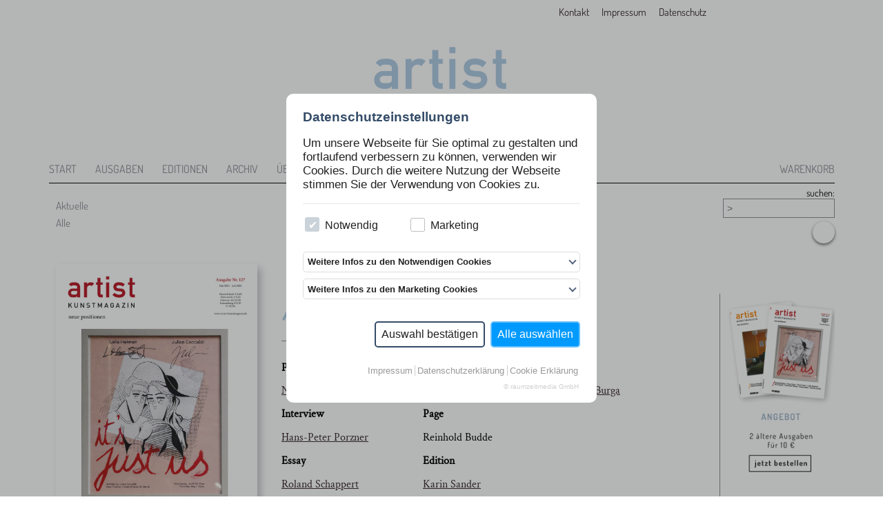

--- FILE ---
content_type: text/html; charset=UTF-8
request_url: https://www.artist-kunstmagazin.de/de/seite/artikel/721
body_size: 6346
content:
<!DOCTYPE html>
<html lang="de">

<head>
    <meta name="viewport" content="width=device-width, initial-scale=1.0">
    	<meta http-equiv="Content-Type" content="text/html; charset=utf-8" />
	<title>Artist Kunstmagazin Ausgabe Nr. 127</title>
	<link href="/favicon.ico" type="image/x-icon" rel="icon" /><link href="/favicon.ico" type="image/x-icon" rel="shortcut icon" />
	<meta name="description" content="Hier finden Sie die Artist Kunstmagazin Ausgabe Nr.  127. Sie können diese direkt online bei uns bestellen." />
	<meta name="robots" content="index,follow" />
    <link rel="stylesheet" type="text/css" href="/min-css?f=css/font-awesome.css,css/base.css,css/responsive-tabs.css,css/magnific-popup.css" />    <link rel="stylesheet" type="text/css" href="/min-css?f=css/chosen.css" />    <!--link rel="stylesheet" href="" type="text/css" media="all" /-->
    <script type="text/javascript" src="/min-js?f=js/jquery.js,js/modernizr-2.6.2-respond-1.1.0.min.js,js/css_browser_selector.js,js/ajax_translate_function.js"></script>	
    <!--[if lt IE 9]>
          <script src="/js/html5shiv.js"></script>
        <![endif]-->

    <link rel="stylesheet" href="/css/artist.css" crossorigin="anonymous">
    <link rel="stylesheet" href="https://cdn.raumzeitmedia.de/css/rzmcs.min.css" crossorigin="anonymous">
    <script src="https://cdn.raumzeitmedia.de/js/rzmcs.js" crossorigin="anonymous" defer></script>
    <link rel="apple-touch-icon" sizes="76x76" href="/apple-touch-icon-76x76.png" />
    <link rel="apple-touch-icon" sizes="120x120" href="/apple-touch-icon-120x120.png" />
    <link rel="apple-touch-icon" sizes="152x152" href="/apple-touch-icon-152x152.png" />
    <link rel="apple-touch-icon" href="/apple-touch-icon-precomposed.png" />

    <script type="text/javascript">
        $(document).ready(function() {
            $('div.ansicht select').chosen();
            $('a.totop').click(function() {
                $('html, body').animate({
                    scrollTop: '0px'
                }, 600);
                return false;
            });
            setMobileLayout();
        });
        $(document).load(function() {
            setMobileLayout();
        });
        $(window).resize(function() {
            setMobileLayout();
        });

        function setMobileLayout() {
            if (window.innerWidth < 768) {
                if ($('#header .logo img').attr('src') != '/img/logo_mobile.png') {
                    $('#header .logo img').attr('src', '/img/logo_mobile.png');
                }
                $('#header #mobile-bar').show();
                $('.add_to_cart a.button').html('<i class="fa fa-shopping-cart"></i><span></span>');
                $('.add_to_cart a').addClass('icon-button').removeClass('button');
                if ($('.info-text').length == 0) {
                    $('img.info').each(function() {
                        $(this).parent().after('<div class="info-text">' + $(this).attr('title') + '</div>');
                    });
                }
            } else {
                if ($('#header .logo img').attr('src') != '/img/logo.png') {
                    $('#header .logo img').attr('src', '/img/logo.png');
                }
                $('#header #mobile-bar').hide();
                $('div#mobile-bar .mobile-bar-links i.fa-minus').addClass('fa-bars').removeClass('fa-minus');
                $('div#mobile-menu').hide();
                $('.add_to_cart a.icon-button').html('&gt; bestellen');
                $('.add_to_cart a').addClass('button').removeClass('icon-button');
                $('img.info').show();
                $('.info-text').remove();
            }
        }
    </script>
</head>

<body>
        <div id="topbar">
        <div id="topbar-wrapper">
            <div id="topbar-links">
                                <a href="/de/seite/kontakt.html" rel="" title="Kontakt">
                    Kontakt                    </a>
                                            <a href="/de/seite/impressum.html" rel="" title="Impressum">
                    Impressum                    </a>
                                            <a href="/de/seite/datenschutz.html" rel="" title="Datenschutz">
                    Datenschutz                    </a>
                </div>        </div>
    </div>
    <div id="wrapper">
        <header id="header">
            <div class="logo">
                <a href="/de/seite/index.html "><img src="/img/logo.png" border="0" alt="artist Kunstmagazin" title="artist Kunstmagazin" /></a>            </div>
            <script type="text/javascript">
    $(document).ready(function () {
        $('#mobile-menu-link').click(function () {
            if ($('div#mobile-menu').is(":visible")) {
                $('#content').css('position', 'relative');
                $('div#mobile-bar .mobile-bar-links i.fa-minus').addClass('fa-bars').removeClass('fa-minus');
                $('div#mobile-menu').hide();
            } else {
                $('#content').css('position', 'fixed');
                $('div#mobile-bar .mobile-bar-links i.fa-bars').addClass('fa-minus').removeClass('fa-bars');
                $('div#mobile-menu').show();
            }
        });
    });
</script>
<div id="mobile-bar">
    <ul class="mobile-bar-links">
        <li>
            <a class="icon-button" href="/users/login"><i class="fa fa-lock"></i></a>        </li>
        <li>
            <a class="icon-button" href="/de/warenkorb"><i class="fa fa-shopping-cart"></i></a>
        </li>
        <li>
            <a class="icon-button" id="mobile-menu-link"><i class="fa fa-bars"></i></a>
        </li>
    </ul>
</div>                    </header>
        <div id="mobile-menu">
    <a href="https://www.facebook.com/Artist-Kunstmagazin-151708248203272/" target="_blank" rel="nofollow" class="icon-button facebook"><i class="fa fa-facebook"></i><span></span></a>
    <script>
    $(document).ready(function(){
        $('#search-mobile').on('keypress', function(e){
            if(e.keyCode == 13 && $('#search-mobile').val() != '')
            {
                window.location.href = "/de/suche/" + $('#search-mobile').val();
            }
        });
    });
</script>
<div id="searchbox-mobile">
    <input id="search-mobile" type="text" placeholder="&gt;" />
</div>    <script type="text/javascript">
//    $(document).ready(function(){
//        if (navigator.appVersion.indexOf("Chrome/") != -1) {
//            $('#menu a.active').attr('style', 'padding-bottom: 12px !important');
//        }
//    });
</script>
<div class="menu-items">
                                <a class="" href="/de/seite/index.html" rel="" title="Start">
                    Start                    </a>
                                                    <a class="" href="/de/seite/ausgaben/alle.html" rel="" title="Ausgaben">
                    Ausgaben                    </a>
                                                    <a class="" href="/de/seite/editionen/alle.html" rel="" title="Editionen">
                    Editionen                    </a>
                                                    <a class="" href="/de/seite/archiv.html" rel="" title="Archiv">
                    Archiv                    </a>
                                                    <a class="" href="/de/seite/ueber-uns.html" rel="" title="Über Uns">
                    Über Uns                    </a>
                        </div>    <div id="topbar-links">
                                <a href="/de/seite/kontakt.html" rel="" title="Kontakt">
                    Kontakt                    </a>
                                            <a href="/de/seite/impressum.html" rel="" title="Impressum">
                    Impressum                    </a>
                                            <a href="/de/seite/datenschutz.html" rel="" title="Datenschutz">
                    Datenschutz                    </a>
                </div>        </div>        <div class="inside">
            <section id="menu">
                <script type="text/javascript">
//    $(document).ready(function(){
//        if (navigator.appVersion.indexOf("Chrome/") != -1) {
//            $('#menu a.active').attr('style', 'padding-bottom: 12px !important');
//        }
//    });
</script>
<div class="menu-items">
                                <a class="" href="/de/seite/index.html" rel="" title="Start">
                    Start                    </a>
                                                    <a class="" href="/de/seite/ausgaben/alle.html" rel="" title="Ausgaben">
                    Ausgaben                    </a>
                                                    <a class="" href="/de/seite/editionen/alle.html" rel="" title="Editionen">
                    Editionen                    </a>
                                                    <a class="" href="/de/seite/archiv.html" rel="" title="Archiv">
                    Archiv                    </a>
                                                    <a class="" href="/de/seite/ueber-uns.html" rel="" title="Über Uns">
                    Über Uns                    </a>
                        </div>                <div class="user-actions">
<!--<a class="" href="/de/seite/anmelden.html">frontend_subscribe</a>-->
    <a href="/de/warenkorb">Warenkorb</a>        <a href="/users/login.html">Kundenlogin</a>    </div>            </section>
            <section id="search_panel">
                <script>
    $(document).ready(function(){
        $('#search').on('keypress', function(e){
            if(e.keyCode == 13 && $('#search').val() != '')
            {
                window.location.href = "/de/suche/" + $('#search').val();
            }
        });
    });
</script>
<div id="searchbox">
    <label for="search">suchen:</label><br/>
    <input id="search" type="text" placeholder="&gt;" />
</div>                <a href="https://www.facebook.com/Artist-Kunstmagazin-151708248203272/" target="_blank" rel="nofollow" class="icon-button facebook"><i class="fa fa-facebook"></i><span></span></a>
            </section>
            <section id="content">
                <div class="submenu ">
                                                            <!--<ul>
                            <li><a class="active">Aktuell</a></li>
                            <li><a>Alle</a></li>
                            <li><a>Alphabetisch</a></li>
                        </ul>-->
                </div>
                <div class="inside column_80percent">
                                        <div id="ajax_content">
                        <div class="sitemenu">
    <ul>
                                        <li class=''><a href="/de/seite/ausgaben/aktuelle.html" rel="" title="Aktuelle">
                            Aktuelle                        </a></li>
                                                    <li class=''><a href="/de/seite/ausgaben/alle.html" rel="" title="Alle">
                            Alle                        </a></li>
                        </ul>
</div>


<script type="text/javascript">
    $(function () {
        $(window).load(function () {
            $('#issue_content_preview').css('height', $('#issue_content_image').height());
        });
    });
</script>
    <div id="current-issue">
        <div class="preview">
            <img src="/img/127/kunstmagazin_127.jpg " />
                        <div class="add_to_cart">
                                                    <a class="button" href="/productcontainers/add/143/1">&gt; bestellen</a>
                    <br>
                    <br>
                    <a href="/users/add/product:1" class="button">Jetzt abonnieren</a>
                            </div>
        </div>
        <div class="info">
            <h1 class="h2">Artist Ausgabe Nr. 127</h1>
                            <p><b>Portraits</b></p>
                                <a href="/de/seite/artikel/717#content">Norman Sandler</a>&nbsp;|&nbsp;<a href="/de/seite/artikel/719#content">Calla Henkel &amp; Max Pitegoff</a>&nbsp;|&nbsp;<a href="/de/seite/artikel/720#content">Moyra Davey</a>&nbsp;|&nbsp;<a href="/de/seite/artikel/721#content">Teresa Burga</a>                        <div class="issue_contents">
                                    <div class="issue_content">
                        <p><b>Interview</b></p>
                                                <a href="/de/seite/interview/120#content">Hans-Peter Porzner</a>                    </div>
                                                    <div class="issue_content">
                        <p><b>Page</b></p>
                                                Reinhold Budde                    </div>
                                                                    <div class="issue_content">
                        <p><b>Essay</b></p>
                                                <a href="/de/seite/bericht/153#content">Roland Schappert </a>                    </div>
                                                                                                    <div class="issue_content">
                        <p><b>Edition</b></p>
                                                <a href="/de/seite/editionen/ansicht/400">Karin Sander</a>                    </div>
                            </div>
        </div>
    </div>
<a id="content"/>
<div id="issue_content_preview">
    <h3>Portrait</h3>
        <div id="issue_content_image">
        <img src="/img/127/burga.jpg" />
    </div>
    <div id="issue_content_image_title">
        <span>Dibujos viendo mal - Grupo de mujeres sentadas - Dom, 07/01/2017, 2018. Aus der Serie: Dibujos viendo mal, Filzstift und Kugelschreiber auf Papier, gerahmt 32,5 x 41 x 3,5 cm, Courtesy Galerie Barbara Thumm und Nachlass Teresa Burga</span>
    </div>
    </div>
<div id="issue_content_text">
    <h4>Textauszug</h4>
    <b>Teresa Burga</b><br/>    Erst 2009 bin ich erstmals mit dem »Nicht-Werk«, wie es die peruanische Künstlerin selbst einmal treffend formulierte, von Teresa Burga in Kontakt gekommen. Damals zeigte der Württembergische Kunstverein in Stuttgart seine Themenausstellung »Subversive Praktiken«, in der Teresa Burga prominent vertreten war. Zwei Jahre später präsentierte dasselbe Haus eine von Emilio Tarazona, Dorota Biczel und Miguel A. Lopez kuratierte große Einzelausstellung mit über 100 Werken der 1935 in Iquitos, Peru, geborenen Künstlerin. Im gleichen Jahr hat sie zudem auf der Istanbul Biennale ausgestellt. 2015 dann lud Okwui Enwezor sie auf die 56. Venedig Biennale ein und würdigte somit endlich das Werk einer überaus vielseitigen Künstlerin, die zu Recht als »Wegbereiterin der Konzeptkunst in Lateinamerika« gilt. Jetzt im Februar 2021 verstarb die Künstlerin, ihr Nachlass wird nun von der Berliner Galerie Barbara Thumm organisiert.<br />
<br />
I m Zentrum der Stuttgarter Ausstellung 2011, es handelte sich übrigens um eine überarbeitete Übernahme der Retrospektive, die 2010 im Instituto Cultural Peruano Norteamericano in Lima gezeigt wurde, stand Burgas damals bahnbrechende Installation »Autorretrato. Estructura. Informe. 9.6.72 (Selbstporträt. Struktur. Bericht. 9.6.72)«, 1972. Diese mehrteilige Arbeit erinnert auf den ersten Blick eher an ein medizinisch-wissenschaftliches Setting als an eine künstlerische Arbeit, ist eben dezidiert ein »Nicht-Werk«. Die komplexe Installation setzt sich unter anderem aus diversen Zeichnungen, Dokumenten, Photographien, Elektrokardiogrammen, Phonokardiogrammen, pharmazeutischen Rezepten sowie aus einem Licht/Klangobjekt zusammen. Schon diese Auflistung macht deutlich, dass die Künstlerin sich hier unterschiedlicher Mittel bediente, die eigentlich nicht für das (auratische) Produzieren von Kunst gedacht sind. Im Zentrum von »Autorretrato. Estructura. Informe. 9.6.72 (Selbstporträt. Struktur. Bericht. 9.6.72)« steht, der wissenschaftlich-bürokratisch anmutende Titel kündigt es ein wenig an, die topographische Erforschung und Repräsentation des rundum abgemessenen menschlichen Körpers der Künstlerin. Insofern erinnert die Arbeit durchaus an Timm Ulrichs frühe Selbstversuche in den 1960er Jahren. Dabei wird die gesellschaftliche Realität, in der dieser weibliche Körper alltäglich lebte, kritisch analysiert. Genau dieses unterscheidet sich dann von Ulrichs bekanntlich meist völlig unpolitischer künstlerischer Strategie. Burga unterzog sich für diese Installation zum Beispiel einem Bluttest, einer Gesichtsstrukturanalyse und kardiologischen Untersuchungen. Nicht nur Diagramme von Burgas Blutwerten und ihrem Herzschlag sind zu sehen, die aufgezeichneten Herztöne Burgas steuern auch, gleichsam selbstreflexiv-interaktiv, besagtes Licht/KlangObjekt. Außerdem erscheint das Gesicht der Künstlerin in Form von Photographien, die mit ihren Ansichten von vorn, links und rechts auf polizeiliche Bilder, gemacht nach einer Festnahme, anspielen. Burga thematisiert hier die moderne – nicht nur neoliberale – Biopolitik, die mit Hilfe von gespeicherten Daten, gewonnen etwa aus der topographischen Messung von Physiognomien, eine »echtzeitliche« und fast schon totale Überwachung und Kontrolle ermöglicht. Die Überfülle der hier in Zusammenarbeit mit unterschiedlichen Mitarbeitern im doppelten Sinne des Wortes »vorgeführten« Daten und Abmessungen unterminiert dann allerdings im selben Moment gezielt jedweden wissenschaftlichen oder identitätsstiftenden Anspruch. Cecilia Fajardo-Hill hat es präzise in ihrem Text »Offenes Werk«, 2015, so formuliert: »Durch die Überrepräsentation und detaillierte Analyse wird Teresa Burgas Körper, obwohl er das einzige Thema ist, ungreifbar, unquantifizier- und undefinierbar, widersetzt sich jedem konventionellen Zugriff auf den weiblichen Körper und dem ihm gesellschaftlich zugewiesenen Platz als Objekt des Begehrens und Frau des Hauses«. Zudem leistet die freundlich-unfreundliche Übernahme naturwissenschaftlicher Methoden in »Autorretrato. Estructura. Informe. 9.6.72 (Selbstporträt. Struktur. Bericht. 9.6.72)« zumindest noch dieses: Sie weist hehre Ansprüche an (in Einzelarbeit angefertigte) Kunstwerke, die immer noch verbunden sind mit Vorstellungen von Genialität und interesseloser Sinnlichkeit, so strikt wie eloquent zurück.<br />
<br />
Dieses Abarbeiten an eurozentristischen Kunstrichtungen wie der Op und Pop Art prägte Burgas frühe Zeit als »professionelle« Künstlerin, und dieses unter schwierigen politischen Bedingungen im damaligen Peru. So stellte Michael Hübl bereits fest, dass Burgas Arbeiten bestätigen, »dass die aufgeklärten Ideen der 1970er Jahre keineswegs nur in der Kunst des demokratischen Westens kursierten, sondern auch dort aufgegriffen und weiterentwickelt wurden, wo repressive Systeme die Existenz bestimmten.« Ähnliches lässt sich bei der Karriere von Hassan Sharif, der »als Godfather of concept art in the gulf« gilt, beobachten. Auch Sharifs Kunst knüpfte an westliche Ästhetiken wie Minimal, Pop und Concept Art an und auch Hassan Sharif hat zeitweilig in Europa studiert. So habe ich in artist Nr. 123 angesichts dieser (postkolonialen) Appropriationen schon gefragt, ob es solchen künstlerischen Übernahmen gelingen kann »alternative, auch historische Strukturen … zu bedenken«, Strukturen, die, ohne sich in der realitätsverlustigen Doktrin von Authentizität zu verheddern, sich aus Perus eigener traditionsreichen Kulturgeschichte entwickeln würden und eben nicht mehr oder weniger nahtlos an die oben von Michael Hübl ins Spiel gebrachte Aufklärung westlicher Prägung angedockt sind.<br />
<br />
Fast dreißig Jahre war Teresa Burga aus unterschiedlichen Gründen von der Bildfläche des Kunstbetriebs verschwunden, im (zeitlichen) Rahmen ihrer eingangs kurz beschriebenen Wiederentdeckung zeigte sie dann auch wieder Malerei, etwa collagenartige Bilder, deren überaus irritierenden geometrischen Muster an die »Op Art denken lassen, zugleich an informationstechnologische Analysen, … an Datenerfassung oder soziologische Diagramme«, wie Ingeborg Buthe es klug zusammenfassend unter dem Motto »Dekonstruiert und neu codiert« beschrieb.<br />
<br />
    <p class="author">
        <b>Raimar Stange </b>    </p>
</div>
<div>
<p class="order-text">Sie wollen mehr? Dann bestellen Sie doch direkt diese Ausgabe</p>
    <a class="button" href="/productcontainers/add/152/1">&gt; bestellen</a>
</div>                    </div>
                </div>
                <section id="banners">
                        <a href="https://www.artist-kunstmagazin.de/de/seite/angebot.html" target="_self">
    <img src="/img/banner/ARTIST_Grafik_Angebot.png" border="0" class="banner" width="460" height="60">
    </a>
                </section>
            </section>
        </div>
    </div>
            <script type="text/javascript">
            var gaProperty = 'UA-8422675-1';
            var disableStr = 'ga-disable-' + gaProperty;
            if (document.cookie.indexOf(disableStr + '=true') > -1) {
                window[disableStr] = true;
            }

            function gaOptout() {
                document.cookie = disableStr + '=true; expires=Thu, 31 Dec 2099 23:59:59 UTC;
                path = /';
                window[disableStr] = true;
                alert('Das Tracking durch Google Analytics wurde in Ihrem Browser für diese
                    Website deaktiviert.
                    ');
                }
        </script>



        <script>
            window.addEventListener("load", function() {
                RzmCookieSettings.run({
                    domain: "artist-kunstmagazin.de",
                    analytics: "UA-8422675-1",
                    listUrl: "/js/rzmcs-list1668767680.json"
                });
            });
        </script>
    
    <script type="text/javascript" src="/min-js?f=js/jquery-ui-1.10.1.custom.min.js,js/jquery.magnific-popup.min.js,js/responsiveTabs.min.js,js/jquery.hoverIntent.minified.js,js/jquery.raty.min.js,js/tooltip.js"></script><script type="text/javascript" src="/min-js?f=js/chosen.jquery.js"></script>
    </body>

</html>

--- FILE ---
content_type: text/css
request_url: https://www.artist-kunstmagazin.de/css/artist.css
body_size: 12880
content:
/* latin */
@font-face {
  font-family: 'Dosis';
  font-style: normal;
  font-weight: 400;
  src: url(/css/fonts/HhyJU5sn9vOmLxNkIwRSjTVNWLEJN7Ml2xME.woff2)
    format('woff2');
  unicode-range: U+0000-00FF, U+0131, U+0152-0153, U+02BB-02BC, U+02C6, U+02DA,
    U+02DC, U+2000-206F, U+2074, U+20AC, U+2122, U+2191, U+2193, U+2212, U+2215,
    U+FEFF, U+FFFD;
}

/* latin */
@font-face {
  font-family: 'Crimson Text';
  font-style: normal;
  font-weight: 400;
  src: url(/css/fonts/wlp2gwHKFkZgtmSR3NB0oRJfbwhT.woff2) format('woff2');
  unicode-range: U+0000-00FF, U+0131, U+0152-0153, U+02BB-02BC, U+02C6, U+02DA,
    U+02DC, U+2000-206F, U+2074, U+20AC, U+2122, U+2191, U+2193, U+2212, U+2215,
    U+FEFF, U+FFFD;
}

/* Chrome 29+ */
@media screen and (-webkit-min-device-pixel-ratio: 0) and (min-resolution: 0.001dpcm) {
  #menu a.active {
    padding-bottom: 12px !important;
  }
}

/* Chrome 22-28 */
@media screen and(-webkit-min-device-pixel-ratio:0) {
  #menu a.active {
    -chrome-: only(padding-bottom: 12px);
  }
}

* {
  margin: 0;
  padding: 0;
  border: 0;
}

body {
  width: 100%;
  height: 100%;
  font-family: 'Crimson Text', serif;
  /*font-family: 'Dosis', sans-serif;*/
  color: #000000;
  font-size: 16px;
}

input,
textarea,
select {
  -ms-box-sizing: content-box;
  -moz-box-sizing: content-box;
  -webkit-box-sizing: content-box;
  box-sizing: content-box;
}

a.button {
  font-family: 'Dosis', sans-serif;
}

.fa.fa-cube {
  cursor: help;
}

#adminbar {
  font-family: 'Dosis', sans-serif;
  width: 100%;
  height: 50px;
  float: left;
  background-image: url(/img/admindiagonalsbg.jpg);
  background-repeat: repeat-x;
  -moz-box-shadow: 0 0 10px 2px #000;
  -webkit-box-shadow: 0 0 10px 2px #000;
  box-shadow: 0 0 10px 2px #000;
  padding-left: 10px;
  position: fixed;
  z-index: 2000;
  font-size: 0.9em;
}

#adminbar div.col {
  float: left;
}

#adminbar div.col_1 {
  text-align: center;
  width: 15%;
}

#adminbar div.col_2 {
  text-align: center;
  width: 60%;
}

#adminbar div.col_3 {
  width: 25%;
}

#topbar {
  width: 100%;
  background-color: #ffffff;
  height: 35px;
  font-family: 'Dosis', sans-serif;
  font-size: 0.938em;
  line-height: 1;
  padding: 10px 0px 20px 0px;
}

#topbar-wrapper {
  width: 60%;
  margin: 0 auto;
  padding-left: 0;
  position: relative;
  text-align: right;
}

#topbar-links a {
  margin-left: 1em;
  text-decoration: none;
}

#wrapper {
  width: 60%;
  height: 100%;
  margin: 0 auto;
  padding-left: 0;
  position: relative;
}

#header {
  margin: 0 auto 20px;
  padding-left: 0;
  position: relative;
}

#header .logo {
  width: 200px;
  margin: 0 auto;
  padding-left: 0;
  position: relative;
}

#header .logo img {
  max-width: 100%;
}

#header #mobile-bar {
  display: none;
}

#mobile-menu {
  display: none;
}

#menu {
  font-family: 'Dosis', sans-serif;
  text-transform: uppercase;
  height: 30px;
  border-bottom: 1px solid #000000;
}

#menu a {
  color: #8a9195;
  padding-bottom: 11px;
  text-decoration: none;
}

#menu a.active,
#menu a:hover {
  color: #000000;
  background: url('/img/item-active.png') no-repeat center bottom;
}

#menu .menu-items {
  float: left;
}

#menu .menu-items a {
  margin-right: 1.5em;
}

#menu .user-actions {
  float: right;
}

#menu .user-actions a {
  margin-left: 1.5em;
}

#menu .user-actions a:last-of-type {
  display: none;
}

#search_panel {
  font-family: 'Dosis', sans-serif;
  font-size: 0.875em;
  width: 100%;
  padding-top: 5px;
  text-align: right;
}

#search_panel #searchbox input {
  width: 150px;
  padding: 5px;
}

#search_results h3 {
  margin-top: 2em;
}

#content {
  float: left;
  width: 100%;
  margin: -32px 0 50px 0;
}

#content .submenu {
  font-family: 'Dosis', sans-serif;
  font-size: 0.875em;
  margin-right: 10px;
  padding-top: 10px;
  float: left;
}

#content .sitemenu {
  font-family: 'Dosis', sans-serif;
  font-size: 0.95em;
  margin-top: -60px;
  margin-bottom: 50px;
}

#content .submenu h3 {
  font-size: 0.875em;
}

#content .submenu ul,
#content .sitemenu ul {
  list-style: none;
}

#content .submenu ul li,
#content .sitemenu ul li {
  margin-bottom: 5px;
}

#content .submenu ul li a,
#content .sitemenu ul li a {
  color: #8a9195;
  text-decoration: none;
}

#content .submenu ul li.active a,
#content .sitemenu ul li.active a {
  font-weight: bold;
  color: #313131;
}

#content .inside {
  float: left;
}

#content div.column_15percent {
  width: 15%;
}

#content div.column_20percent {
  width: 20%;
}

#content div.column_65percent {
  width: 65%;
}

#content div.column_80percent {
  width: 75%;
}

#content div#ajax_content {
  width: 100%;
  padding-top: 10px;
}

#banners {
  float: right;
  max-width: 156px;
  padding-left: 10px;
  border-left: 1px solid #8a9195;
  height: 100%;
  margin: 100px 0 100px 0;
}

#banners img {
  max-width: 100%;
  height: auto;
  margin-bottom: 20px;
}

.top-align {
  vertical-align: top;
}

.info-text,
.shipping-info {
  clear: both;
  font-weight: normal;
  font-size: 0.8em;
}

.shipping-info {
  display: none;
}

.button {
  border: 1px solid #000000;
  text-decoration: none;
  padding: 5px 10px;
}

#subscribe_now,
#offer {
  text-align: center;
  position: relative;
}

#subscribe_now .gift {
  box-shadow: none;
  position: absolute;
  transform: rotate(17deg);
  top: -40px;
  right: 40px;
}

#subscribe_now img {
  max-width: 100%;
  margin-bottom: 25px;
  -webkit-box-shadow: 5px 6px 10px 0px rgba(138, 145, 149, 0.5);
  -moz-box-shadow: 5px 6px 10px 0px rgba(138, 145, 149, 0.5);
  box-shadow: 5px 6px 10px 0px rgba(138, 145, 149, 0.5);
}

#offer img,
.media-data img {
  max-width: 100%;
  margin-bottom: 25px;
}

.cancellation_reserved {
  font-size: 0.85em;
  position: relative;
  font-weight: bold;
  letter-spacing: 1px;
  margin-bottom: 10px;
  padding-left: 15px;
}

.cancellation_reserved::before {
  font-size: 1.5em !important;
  position: absolute;
  color: #aecde6;
  content: '/';
  font-weight: bold !important;
  font-weight: normal;
  top: -0.25em;
  left: 0;
}

.newsitem {
  border-bottom: 2px solid #797979;
  padding-bottom: 50px;
}

.newsitem.padding_top {
  padding-top: 100px;
}

.newsitem b {
  font-size: 1.1em;
  color: #bc0707;
}

.newsitem img {
  max-width: 100%;
  margin-bottom: 1em;
}

#current-issue .info h2,
#current-edition .info h2,
.h2 {
  font-family: 'Dosis', sans-serif;
  color: #aecde6;
  text-transform: uppercase;
  font-weight: 600;
  letter-spacing: 2px;
  border-bottom: 1px solid #8a9195;
  padding: 0 0 50px 35px;
  font-size: 1.7em;
  position: relative;
  width: 80%;
}

#current-issue .info h2::before,
#current-edition .info h2::before,
.h2::before {
  font-family: 'Dosis', sans-serif;
  color: #aecde6;
  content: '/';
  font-weight: 300 !important;
  font-size: 2.5em;
  font-weight: normal;
  position: absolute;
  top: -0.25em;
  left: 0;
  width: 20px;
}

#alphabetical-menu {
  font-family: 'Dosis', sans-serif;
  text-align: center;
}

#alphabetical-menu a {
  text-decoration: none;
  padding: 3px;
}

#alphabetical-menu a.active {
  font-weight: bold;
  text-decoration: underline;
}

#year-menu {
  font-family: 'Dosis', sans-serif;
  text-align: center;
}

#year-menu a {
  text-decoration: none;
  padding: 3px;
}

#year-menu a.active {
  font-weight: bold;
  text-decoration: underline;
}

#neighbors {
  position: relative;
  width: 100%;
  height: 25px;
}

#neighbors #prev,
#neighbors #next {
  display: inline;
}

#neighbors #prev {
  position: absolute;
  top: 0px;
  left: 0px;
}

#neighbors #next {
  position: absolute;
  top: 0px;
  right: 0px;
}

#current-issue {
  border-bottom: 2px solid #8a9195;
}

#current-issue.start,
#current-edition.start {
  padding: 80px 0px !important;
}

#current-issue,
#current-edition {
  width: 100%;
  display: inline-block;
}

#current-issue a.button,
#current-edition a.button {
  position: absolute;
  text-transform: uppercase;
  margin-top: 20px;
}

#current-issue img,
#current-edition img {
  max-width: 95%;
  -webkit-box-shadow: 5px 6px 10px 0px rgba(138, 145, 149, 0.5);
  -moz-box-shadow: 5px 6px 10px 0px rgba(138, 145, 149, 0.5);
  box-shadow: 5px 6px 10px 0px rgba(138, 145, 149, 0.5);
}

#current-issue .preview,
#current-edition .preview {
  position: relative;
  float: left;
  width: 36%;
  font-size: 0.8em;
}

#current-issue .preview #out_of_stock,
#current-edition .preview #out_of_stock {
  position: absolute;
  margin-top: -75px;
  margin-left: 65%;
  text-transform: uppercase;
  border: 1px solid #000000;
  text-align: center;
  padding: 5px;
  letter-spacing: 2px;
  background-color: #ffffff;
  transform: rotate(-10deg);
  font-size: 1.2em !important;
}

#current-issue .info,
#current-edition .info {
  float: left;
  width: 60%;
  padding-left: 20px;
}

#current-issue .issue_content {
  float: left;
  width: 40%;
}

#current-issue .add_to_cart {
  clear: both;
  padding-top: 20px;
}

#current-edition p.issue-title {
  position: relative;
  font-weight: 500;
  font-family: 'Crimson Text', serif;
  margin-bottom: 10px;
  padding-left: 10px;
}

#current-edition p.issue-title::before {
  font-size: 1.5em !important;
  position: absolute;
  color: #aecde6;
  content: '/';
  font-family: 'Dosis', sans-serif;
  font-weight: 600 !important;
  font-weight: normal;
  top: -0.25em;
  left: 0;
}

#issue_page_preview {
  text-align: center;
}

#issue_page_preview img {
  max-width: 100%;
}

#issue_content_preview h3 {
  padding: 50px 10px 25px 0px;
}

#issue_content_image {
  float: left;
  max-width: 50%;
  padding: 0px 20px 30px 10px;
}

#issue_content_image_title {
  display: table;
  height: 100%;
}

#issue_content_image_title span {
  display: table-cell;
  vertical-align: middle;
}

#issue_content_image img {
  border: 1px solid #000000;
  max-width: 100%;
}

#issue_content_image_title {
  font-size: 0.9em;
}

#issue_content_text {
  clear: both;
  padding-left: 10px;
}

#issue_content_text h4 {
  color: #8a9195;
  padding: 0px 10px 25px 0px;
}

#issue_content_text p.author {
  font-size: 0.9em;
}

#editions #current-edition {
  padding-bottom: 50px;
}

.editionsitem {
  float: left;
  width: 25%;
  padding: 1% 2.5%;
  margin-bottom: 20px;
}

.editionsitem .preview {
  height: 380px;
  position: relative;
  vertical-align: bottom;
  display: table-cell;
}

.editionsitem .preview #out_of_stock {
  position: absolute;
  margin-top: -75px;
  right: -12%;
  text-transform: uppercase;
  border: 1px solid #000;
  text-align: center;
  padding: 5px;
  letter-spacing: 2px;
  background-color: #fff;
  transform: rotate(-10deg);
  z-index: 1000;
  font-size: 13px;
}

.editionsitem .preview img {
  width: 100%;
  -webkit-box-shadow: 5px 6px 10px 0px rgba(138, 145, 149, 0.5);
  -moz-box-shadow: 5px 6px 10px 0px rgba(138, 145, 149, 0.5);
  box-shadow: 5px 6px 10px 0px rgba(138, 145, 149, 0.5);
}

.editionsitem .info {
  font-size: 0.85em;
  position: relative;
  height: 80px;
}

.editionsitem .info a.button {
  position: absolute;
  right: 0;
  bottom: -5px;
}

.editionsitem p.edition-title {
  font-family: 'Dosis', sans-serif;
  font-size: 0.85em;
  position: relative;
  font-weight: 600;
  text-transform: uppercase;
  letter-spacing: 1px;
  margin-bottom: 10px;
  padding-left: 10px;
}

.editionsitem p.edition-title::before {
  font-family: 'Dosis', sans-serif;
  font-size: 1.5em !important;
  position: absolute;
  color: #aecde6;
  content: '/';
  font-weight: 600 !important;
  font-weight: normal;
  top: -0.25em;
  left: 0;
}

.edition-filter a:hover,
.edition-filter a.active {
  text-decoration: none;
}

.edition-filter {
  border-top: 1px solid #ccc;
  border-bottom: 1px solid #ccc;
  padding: 1em;
}

#current-issue {
  padding-bottom: 80px;
}

#current-edition {
  padding-top: 50px;
}

.issuesitem {
  float: left;
  width: 20%;
  padding: 1% 2.5%;
  margin-bottom: 20px;
}

.issuesitem .preview {
  height: 250px;
  position: relative;
  vertical-align: bottom;
  display: table-cell;
}

.issuesitem .preview #out_of_stock {
  position: absolute;
  margin-top: -75px;
  margin-left: 65%;
  font-size: 0.9em;
  text-transform: uppercase;
  border: 1px solid #000000;
  text-align: center;
  padding: 3px;
  letter-spacing: 1px;
  background-color: #ffffff;
  transform: rotate(-10deg);
  z-index: 1000;
}

.issuesitem .preview img {
  width: 100%;
  -webkit-box-shadow: 5px 6px 10px 0px rgba(138, 145, 149, 0.5);
  -moz-box-shadow: 5px 6px 10px 0px rgba(138, 145, 149, 0.5);
  box-shadow: 5px 6px 10px 0px rgba(138, 145, 149, 0.5);
}

.issuesitem .info {
  font-size: 0.85em;
  position: relative;
  height: 80px;
}

.issuesitem .info a.button {
  position: absolute;
  right: 0;
  bottom: -5px;
}

.issuesitem p.issue-title {
  font-family: 'Dosis', sans-serif;
  font-size: 0.85em;
  position: relative;
  font-weight: 600;
  text-transform: uppercase;
  letter-spacing: 1px;
  margin-bottom: 10px;
  padding-left: 10px;
}

.issuesitem p.issue-title::before {
  font-family: 'Dosis', sans-serif;
  font-size: 1.5em !important;
  position: absolute;
  color: #aecde6;
  content: '/';
  font-weight: 600 !important;
  font-weight: normal;
  top: -0.25em;
  left: 0;
}

.ansicht h3 {
  margin-top: 50px;
}

#archive-content select {
  margin-bottom: 5px;
}

#content-type {
  padding-right: 5px;
}

#archive-content #alphabetical-menu,
#archive-content #alphabetical-menu-mobile {
  margin-bottom: 25px;
}

#paymentdetails {
  margin-top: 30px;
  padding-top: 30px;
  border-top: 1px solid #8a9195;
}

table#shopping_cart td {
  padding: 10px;
}

td.amount {
  text-align: right;
}

td.sum {
  border-top: 3px double #000000;
  border-bottom: 0px;
}

.fineprint {
  font-size: 0.8em;
}

p.headline {
  font-family: 'Crimson Text', serif;
  margin-bottom: 25px;
  font-weight: bold;
  display: block;
}

p.headline.right {
  text-align: right;
}

.floatRight {
  float: right;
}

.input.percent::after {
  content: ' %';
}

html.ie7 #main,
html.ie8 #main {
  border: 1px solid #ddd;
}

h1 {
  font-size: 1.4em;
  margin: 1em 0 1em 0;
}

h2 {
  font-size: 1.2em;
  margin: 1em 0 0.8em 0;
}

p {
  font-size: 1em;
}

p,
ul {
  margin: 0.8em 0;
}

a {
  color: #36282e;
}

img {
  border: 0;
}

.clear {
  clear: both;
}

.strong {
  font-weight: bold;
}

.italic {
  font-style: italic;
}

.green {
  color: #7da7ca;
}

.green2 {
  color: #36282e;
}

.orange {
  color: #adcce5;
  /*#D96810;*/
}

.blue {
  color: #7da7ca;
}

.red {
  color: #e32;
}

.large {
  font-size: 120%;
}

.flat {
  margin-top: 0px;
}

.center {
  text-align: center;
}

.shadow {
  -moz-box-shadow: 0 2px 6px #999;
  -webkit-box-shadow: 0 2px 6px #999;
  box-shadow: 0 2px 6px #999;
}

.nodisplay {
  display: none;
}

/* MAIN */

.hinweis {
  margin-bottom: 3rem;
  background-color: #aecde6;
  padding: 2rem;
  font-size: 1.25rem;
}

.col {
  display: inline-block !important;
  vertical-align: top;
}

.col .inside {
  padding: 0.2em 0.4em !important;
}

.col_2 {
  width: 49.5%;
}

.col_3 {
  width: 32%;
}

.col_4 {
  width: 24.5%;
}

.col .col_2 {
  width: 49% !important;
}

ul.nav {
}

ul.nav li {
  list-style: none;
  line-height: 160%;
}

ul.subrubrics_list {
  margin: 0;
}

ul.subrubrics_list li {
  list-style: none;
  line-height: 160%;
}

ul.nav li a {
  text-decoration: none;
  color: #4c4c4c;
  font-weight: bold;
}

ul.subrubrics_list li a {
  text-decoration: underline;
  color: #4c4c4c;
  font-weight: bold;
}

#suchbox {
  background-color: #f2800f;
  /* Old browsers */
  background: -webkit-gradient(
    linear,
    left top,
    left bottom,
    from(#f2800f),
    to(#ffa217)
  );
  /* Für WebKit (Safari, Chrome, etc.) */
  background: -moz-linear-gradient(top, #f2800f, #ffa217);
  /* Für Mozilla/Gecko (Firefox etc) */
  background: linear-gradient(top, #f2800f, #ffa217);
  /* aktueller W3C working draft */
  filter: progid:DXImageTransform.Microsoft.gradient (GradientType=0, startColorstr=#f2800f, endColorstr=#ffa217);
  /* Für Internet Explorer 5.5 - 7 */
  zoom: 1;
  -ms-filter: 'progid:DXImageTransform.Microsoft.gradient (GradientType=0, startColorstr=#f2800f, endColorstr=#ffa217)';
  /* Für Internet Explorer 8 */
  -moz-box-shadow: 0 2px 6px #999;
  -webkit-box-shadow: 0 2px 6px #999;
  box-shadow: 0 2px 6px #999;
}

#suchbox p.title {
  font-size: 2em;
  margin: 0.3em 0;
  color: #fff;
  font-style: italic;
  font-weight: bold;
  text-shadow: 0px 2px 2px #666;
}

#suchbox input[type='submit'] {
  font-size: 14px;
}

#suchbox select {
  padding: 2px;
}

#suchbox input[type='text'] {
  padding: 2px;
}

.breadcrumbs,
.filters {
  font-size: 0.9em;
  font-weight: bold;
  background-color: #f7f7f7;
  margin: 12px 0;
  border: 2px solid #f7f7f7;
}

.breadcrumbs.sites {
  margin-top: 0;
}

.filters {
  padding-left: 4px;
}

html.ie .filters {
  height: 20px !important;
}

.filters input[type='checkbox'] {
  margin-top: 1px !important;
  margin-bottom: 1px !important;
  float: none;
  display: inline !important;
}

html.ie .filters input[type='checkbox'] {
  display: inline !important;
  margin: 0;
}

.filters span,
.filters .sub_filter {
  display: inline-block;
  padding-right: 12px;
}

html.ie .filters span,
html.ie .filters .sub_filter {
  display: inline !important;
  padding-right: 6px;
  padding-left: 0px;
}

html.ie .filters span.green {
  width: 110px;
  float: left;
  padding-top: 5px;
}

.filters .sub_filter label {
  display: inline;
  width: auto !important;
}

html.ie .filters .sub_filter label {
  display: inline !important;
}

.breadcrumbs > div,
.breadcrumbs span {
  display: inline;
  padding: 3px 4px;
}

.breadcrumbs .self {
  color: #7da7ca;
}

.breadcrumbs a {
  text-decoration: none;
  color: #4e4e4e;
  display: inline-block;
}

.breadcrumbs .back,
.list_head .home {
  background-color: #e3ecf3;
}

.breadcrumbs .back a {
  color: #4e4e4e;
  padding: 3px 12px;
}

#visit_us {
  width: 40px;
}

/* tooltip */
.tooltip {
  text-align: center;
  -moz-border-radius: 6px;
  -webkit-border-radius: 6px;
  -moz-box-shadow: 0 2px 6px #999;
  -webkit-box-shadow: 0 2px 6px #999;
  box-shadow: 0 2px 6px #999;
  border-radius: 6px;
  background: #fff;
  position: absolute;
  z-index: 100;
  padding: 8px 10px;
}

.info .tooltip {
  text-align: left;
}

.tooltip:after

/* triangle decoration */ {
  width: 0;
  height: 0;
  border-left: 10px solid transparent;
  border-right: 10px solid transparent;
  border-top: 10px solid #fff;
  content: '';
  position: absolute;
  left: 50%;
  bottom: -10px;
  margin-left: -10px;
}

.tooltip.top:after {
  border-top-color: transparent;
  border-bottom: 10px solid #fff;
  top: -20px;
  bottom: auto;
}

.tooltip.left:after {
  left: 10px;
  margin: 0;
}

.tooltip.right:after {
  right: 10px;
  left: auto;
  margin: 0;
}

.col_2 .link_bl {
  width: 94%;
  font-weight: bold;
  font-size: 11px;
  margin-left: 5%;
}

.col_2 .link_city {
  width: 92%;
  margin-left: 5%;
  font-weight: bold;
  font-size: 11px;
}

.modal_form input,
.modal_form textarea {
  /*font-size: 80%;*/
}

.good_flash {
  background: url([data-uri]);
  box-shadow: 0 0 5px #000000;
  background-image: -webkit-gradient(
    linear,
    left top,
    left bottom,
    from(green),
    to(#32cd32)
  );
  background-image: -webkit-linear-gradient(top, green, #32cd32);
  background-image: -moz-linear-gradient(top, green, #32cd32);
  background-image: linear-gradient(to top, green, #32cd32);
  filter: progid:DXImageTransform.Microsoft.Gradient(GradientType=0, StartColorStr=green, EndColorStr=#32cd32);
  -ms-filter: 'progid:DXImageTransform.Microsoft.Gradient(GradientType=0,StartColorStr=green,EndColorStr=#32cd32)';
  background: linear-gradient(top, green, #32cd32);
  background: -ms-linear-gradient(green, #32cd32);
  /*IE10*/
  margin-top: 20px;
  padding: 10px 5px;
  border-radius: 5px;
  color: #ffffff;
  font-weight: bold;
  font-size: 16px;
}

a.veggie_button {
  background: #fbb30d;
  background-image: -webkit-gradient(
    linear,
    left top,
    left bottom,
    from(#fbb30d),
    to(#fc9a0d)
  );
  background-image: -webkit-linear-gradient(top, #fbb30d, #fc9a0d);
  background-image: -moz-linear-gradient(top, #fbb30d, #fc9a0d);
  filter: progid:DXImageTransform.Microsoft.Gradient(GradientType=0, StartColorStr=#FBB30D, EndColorStr=#FC9A0D);
  -ms-filter: 'progid:DXImageTransform.Microsoft.Gradient(GradientType=0,StartColorStr=#FBB30D,EndColorStr=#FC9A0D)';
  background: linear-gradient(top, #fbb30d, #fc9a0d);
  background: -ms-linear-gradient(#fbb30d, #fc9a0d);
  /*IE10*/
  border-color: #cccccc;
  font-weight: bold;
  font-size: 1em;
  display: inline-block;
  padding: 3px 10px;
  text-shadow: none;
  cursor: default;
  cursor: pointer;
  margin-top: 20px;
  text-decoration: none;
  box-shadow: 0 0 2px #000;
  -moz-border-radius: 8px;
  -webkit-border-radius: 8px;
  border-radius: 8px;
  white-space: nowrap;
}

.crabbel_button,
input[type='button'].crabbel_button,
input[type='submit'].crabbel_button,
#searchbox_top #top_submit,
#booking_submit {
  background: #fceabb;
  background: url([data-uri]);
  background: -moz-linear-gradient(
    top,
    #fceabb 0%,
    #fccd4d 50%,
    #f8b500 51%,
    #fbdf93 100%
  );
  background: -webkit-gradient(
    linear,
    left top,
    left bottom,
    color-stop(0%, #fceabb),
    color-stop(50%, #fccd4d),
    color-stop(51%, #f8b500),
    color-stop(100%, #fbdf93)
  );
  background: -webkit-linear-gradient(
    top,
    #fceabb 0%,
    #fccd4d 50%,
    #f8b500 51%,
    #fbdf93 100%
  );
  background: -o-linear-gradient(
    top,
    #fceabb 0%,
    #fccd4d 50%,
    #f8b500 51%,
    #fbdf93 100%
  );
  background: -ms-linear-gradient(
    top,
    #fceabb 0%,
    #fccd4d 50%,
    #f8b500 51%,
    #fbdf93 100%
  );
  background: linear-gradient(
    to bottom,
    #fceabb 0%,
    #fccd4d 50%,
    #f8b500 51%,
    #fbdf93 100%
  );
  filter: progid:DXImageTransform.Microsoft.gradient(startColorstr='#fceabb', endColorstr='#fbdf93', GradientType=0);
  border: 1px solid #d78118;
  font-weight: bold;
  font-size: 1em;
  display: inline-block;
  padding: 4px 10px;
  text-shadow: none;
  cursor: default;
  cursor: pointer;
  /*margin-top: 20px;*/
  text-decoration: none;
  /*box-shadow: 0 0 2px #000;*/
  border-radius: 6px;
  white-space: nowrap;
}

.crabbel_button:hover,
.crabbel_button:active,
.crabbel_button:focus,
input[type='button'].crabbel_button:hover,
input[type='button'].crabbel_button:active,
input[type='button'].crabbel_button:focus,
form .submit input[type='submit'].crabbel_button:hover,
form .submit input[type='submit'].crabbel_button:active,
#searchbox_top #top_submit:hover,
#searchbox_top #top_submit:active,
#booking_submit:hover,
#booking_submit:active {
  background: #fbdf93;
  background: url([data-uri]);
  background: -moz-linear-gradient(
    top,
    #fbdf93 0%,
    #f8b500 49%,
    #fccd4d 50%,
    #fceabb 100%
  );
  background: -webkit-gradient(
    linear,
    left top,
    left bottom,
    color-stop(0%, #fbdf93),
    color-stop(49%, #f8b500),
    color-stop(50%, #fccd4d),
    color-stop(100%, #fceabb)
  );
  background: -webkit-linear-gradient(
    top,
    #fbdf93 0%,
    #f8b500 49%,
    #fccd4d 50%,
    #fceabb 100%
  );
  background: -o-linear-gradient(
    top,
    #fbdf93 0%,
    #f8b500 49%,
    #fccd4d 50%,
    #fceabb 100%
  );
  background: -ms-linear-gradient(
    top,
    #fbdf93 0%,
    #f8b500 49%,
    #fccd4d 50%,
    #fceabb 100%
  );
  background: linear-gradient(
    to bottom,
    #fbdf93 0%,
    #f8b500 49%,
    #fccd4d 50%,
    #fceabb 100%
  );
  filter: progid:DXImageTransform.Microsoft.gradient(startColorstr='#fbdf93', endColorstr='#fceabb', GradientType=0);
}

.crabbel_button_green_x {
  /*background: #edfcd3; /* Old browsers */
  /* IE9 SVG, needs conditional override of 'filter' to 'none' */
  background: url([data-uri]);
  background: -moz-linear-gradient(
    top,
    #edfcd3 0%,
    #a9f090 50%,
    #74e95d 51%,
    #41e52f 100%
  );
  /* FF3.6+ */
  background: -webkit-gradient(
    linear,
    left top,
    left bottom,
    color-stop(0%, #edfcd3),
    color-stop(50%, #a9f090),
    color-stop(51%, #74e95d),
    color-stop(100%, #41e52f)
  );
  /* Chrome,Safari4+ */
  background: -webkit-linear-gradient(
    top,
    #edfcd3 0%,
    #a9f090 50%,
    #74e95d 51%,
    #41e52f 100%
  );
  /* Chrome10+,Safari5.1+ */
  background: -o-linear-gradient(
    top,
    #edfcd3 0%,
    #a9f090 50%,
    #74e95d 51%,
    #41e52f 100%
  );
  /* Opera 11.10+ */
  background: -ms-linear-gradient(
    top,
    #edfcd3 0%,
    #a9f090 50%,
    #74e95d 51%,
    #41e52f 100%
  );
  /* IE10+ */
  background: linear-gradient(
    to bottom,
    #edfcd3 0%,
    #a9f090 50%,
    #74e95d 51%,
    #41e52f 100%
  );
  /* W3C */
  filter: progid:DXImageTransform.Microsoft.gradient(startColorstr='#edfcd3', endColorstr='#41e52f', GradientType=0);
  /* IE6-8 */
  border: 1px solid #41e52f;
  font-weight: bold;
  font-size: 1.1em;
  display: inline-block;
  padding: 4px 20px;
  text-shadow: none;
  cursor: default;
  cursor: pointer;
  /*margin-top: 20px;*/
  text-decoration: none;
  /*box-shadow: 0 0 2px #000;*/
  border-radius: 6px;
  white-space: nowrap;
}

.crabbel_button_green {
  background: #caef5b;
  background: url([data-uri]);
  background: -moz-linear-gradient(
    top,
    #caef5b 0%,
    #a6dd54 50%,
    #89ce39 51%,
    #c2dd71 100%
  );
  background: -webkit-gradient(
    linear,
    left top,
    left bottom,
    color-stop(0%, #caef5b),
    color-stop(50%, #a6dd54),
    color-stop(51%, #89ce39),
    color-stop(100%, #c2dd71)
  );
  background: -webkit-linear-gradient(
    top,
    #caef5b 0%,
    #a6dd54 50%,
    #89ce39 51%,
    #c2dd71 100%
  );
  background: -o-linear-gradient(
    top,
    #caef5b 0%,
    #a6dd54 50%,
    #89ce39 51%,
    #c2dd71 100%
  );
  background: -ms-linear-gradient(
    top,
    #caef5b 0%,
    #a6dd54 50%,
    #89ce39 51%,
    #c2dd71 100%
  );
  background: linear-gradient(
    to bottom,
    #caef5b 0%,
    #a6dd54 50%,
    #89ce39 51%,
    #c2dd71 100%
  );
  filter: progid:DXImageTransform.Microsoft.gradient(startColorstr='#caef5b', endColorstr='#c2dd71', GradientType=0);
  border: 1px solid #80c217;
  font-weight: bold;
  font-size: 1.1em;
  display: inline-block;
  padding: 4px 20px;
  text-shadow: none;
  cursor: default;
  cursor: pointer;
  /*margin-top: 20px;*/
  text-decoration: none;
  /*box-shadow: 0 0 2px #000;*/
  border-radius: 6px;
  white-space: nowrap;
  color: #000;
}

.crabbel_button_green:hover {
  background: #c2dd71;
  background: url([data-uri]);
  background: -moz-linear-gradient(
    top,
    #c2dd71 0%,
    #89ce39 49%,
    #a6dd54 50%,
    #caef5b 100%
  );
  background: -webkit-gradient(
    linear,
    left top,
    left bottom,
    color-stop(0%, #c2dd71),
    color-stop(49%, #89ce39),
    color-stop(50%, #a6dd54),
    color-stop(100%, #caef5b)
  );
  background: -webkit-linear-gradient(
    top,
    #c2dd71 0%,
    #89ce39 49%,
    #a6dd54 50%,
    #caef5b 100%
  );
  background: -o-linear-gradient(
    top,
    #c2dd71 0%,
    #89ce39 49%,
    #a6dd54 50%,
    #caef5b 100%
  );
  background: -ms-linear-gradient(
    top,
    #c2dd71 0%,
    #89ce39 49%,
    #a6dd54 50%,
    #caef5b 100%
  );
  background: linear-gradient(
    to bottom,
    #c2dd71 0%,
    #89ce39 49%,
    #a6dd54 50%,
    #caef5b 100%
  );
  filter: progid:DXImageTransform.Microsoft.gradient(startColorstr='#c2dd71', endColorstr='#caef5b', GradientType=0);
}

.crabbel_button_yellow {
  background: #fef6c7;
  background: url([data-uri]);
  background: -moz-linear-gradient(
    top,
    #fef6c7 0%,
    #fddb6f 50%,
    #fbcc34 51%,
    #fff04f 100%
  );
  background: -webkit-gradient(
    linear,
    left top,
    left bottom,
    color-stop(0%, #fef6c7),
    color-stop(50%, #fddb6f),
    color-stop(51%, #fbcc34),
    color-stop(100%, #fff04f)
  );
  background: -webkit-linear-gradient(
    top,
    #fef6c7 0%,
    #fddb6f 50%,
    #fbcc34 51%,
    #fff04f 100%
  );
  background: -o-linear-gradient(
    top,
    #fef6c7 0%,
    #fddb6f 50%,
    #fbcc34 51%,
    #fff04f 100%
  );
  background: -ms-linear-gradient(
    top,
    #fef6c7 0%,
    #fddb6f 50%,
    #fbcc34 51%,
    #fff04f 100%
  );
  background: linear-gradient(
    to bottom,
    #fef6c7 0%,
    #fddb6f 50%,
    #fbcc34 51%,
    #fff04f 100%
  );
  filter: progid:DXImageTransform.Microsoft.gradient(startColorstr='#fef6c7', endColorstr='#fff04f', GradientType=0);
  border: 1px solid #d78218;
  font-weight: bold;
  font-size: 1em;
  display: inline-block;
  padding: 4px 10px;
  text-shadow: none;
  cursor: default;
  cursor: pointer;
  /*margin-top: 20px;*/
  text-decoration: none;
  /*box-shadow: 0 0 2px #000;*/
  border-radius: 6px;
  white-space: nowrap;
}

.crabbel_disabled_button {
  background: #f9faf5;
  /* Old browsers */
  /* IE9 SVG, needs conditional override of 'filter' to 'none' */
  background: url([data-uri]);
  background: -moz-linear-gradient(
    top,
    #f9faf5 0%,
    #e2e7ea 50%,
    #d5dce2 51%,
    #fdfdfd 100%
  );
  /* FF3.6+ */
  background: -webkit-gradient(
    linear,
    left top,
    left bottom,
    color-stop(0%, #f9faf5),
    color-stop(50%, #e2e7ea),
    color-stop(51%, #d5dce2),
    color-stop(100%, #fdfdfd)
  );
  /* Chrome,Safari4+ */
  background: -webkit-linear-gradient(
    top,
    #f9faf5 0%,
    #e2e7ea 50%,
    #d5dce2 51%,
    #fdfdfd 100%
  );
  /* Chrome10+,Safari5.1+ */
  background: -o-linear-gradient(
    top,
    #f9faf5 0%,
    #e2e7ea 50%,
    #d5dce2 51%,
    #fdfdfd 100%
  );
  /* Opera 11.10+ */
  background: -ms-linear-gradient(
    top,
    #f9faf5 0%,
    #e2e7ea 50%,
    #d5dce2 51%,
    #fdfdfd 100%
  );
  /* IE10+ */
  background: linear-gradient(
    to bottom,
    #f9faf5 0%,
    #e2e7ea 50%,
    #d5dce2 51%,
    #fdfdfd 100%
  );
  /* W3C */
  filter: progid:DXImageTransform.Microsoft.gradient(startColorstr='#f9faf5', endColorstr='#fdfdfd', GradientType=0);
  /* IE6-8 */
  border: 1px solid #a8b1b8;
  font-weight: bold;
  font-size: 1em;
  display: inline-block;
  cursor: default;
  color: #aaa;
  padding: 4px 20px;
  text-shadow: none;
  text-decoration: none;
  /*box-shadow: 0 0 2px #000;*/
  border-radius: 6px;
  white-space: nowrap;
}

.crabbel_button_green:hover,
.crabbel_disabled_button:hover {
  color: #000000 !important;
}

.crabbel_disabled_button:hover {
  background: #fdfdfd;
  background: url([data-uri]);
  background: -moz-linear-gradient(
    top,
    #fdfdfd 0%,
    #d5dce2 49%,
    #e2e7ea 50%,
    #f9faf5 100%
  );
  background: -webkit-gradient(
    linear,
    left top,
    left bottom,
    color-stop(0%, #fdfdfd),
    color-stop(49%, #d5dce2),
    color-stop(50%, #e2e7ea),
    color-stop(100%, #f9faf5)
  );
  background: -webkit-linear-gradient(
    top,
    #fdfdfd 0%,
    #d5dce2 49%,
    #e2e7ea 50%,
    #f9faf5 100%
  );
  background: -o-linear-gradient(
    top,
    #fdfdfd 0%,
    #d5dce2 49%,
    #e2e7ea 50%,
    #f9faf5 100%
  );
  background: -ms-linear-gradient(
    top,
    #fdfdfd 0%,
    #d5dce2 49%,
    #e2e7ea 50%,
    #f9faf5 100%
  );
  background: linear-gradient(
    to bottom,
    #fdfdfd 0%,
    #d5dce2 49%,
    #e2e7ea 50%,
    #f9faf5 100%
  );
  filter: progid:DXImageTransform.Microsoft.gradient(startColorstr='#fdfdfd', endColorstr='#f9faf5', GradientType=0);
}

.crabbel_button_big,
input[type='button'].crabbel_button_big,
#suchform input#submit {
  background: #fceabb !important;
  background: url([data-uri]);
  background: -moz-linear-gradient(
    top,
    #fceabb 0%,
    #fccd4d 50%,
    #f8b500 51%,
    #fbdf93 100%
  ) !important;
  background: -webkit-gradient(
    linear,
    left top,
    left bottom,
    color-stop(0%, #fceabb),
    color-stop(50%, #fccd4d),
    color-stop(51%, #f8b500),
    color-stop(100%, #fbdf93)
  ) !important;
  background: -webkit-linear-gradient(
    top,
    #fceabb 0%,
    #fccd4d 50%,
    #f8b500 51%,
    #fbdf93 100%
  ) !important;
  background: -o-linear-gradient(
    top,
    #fceabb 0%,
    #fccd4d 50%,
    #f8b500 51%,
    #fbdf93 100%
  ) !important;
  background: -ms-linear-gradient(
    top,
    #fceabb 0%,
    #fccd4d 50%,
    #f8b500 51%,
    #fbdf93 100%
  ) !important;
  background: linear-gradient(
    to bottom,
    #fceabb 0%,
    #fccd4d 50%,
    #f8b500 51%,
    #fbdf93 100%
  ) !important;
  filter: progid:DXImageTransform.Microsoft.gradient(startColorstr='#fceabb', endColorstr='#fbdf93', GradientType=0) !important;
  border: 1px solid #d78118 !important;
  background-image: none;
  font-weight: bold;
  font-size: 1em;
  display: inline-block;
  padding: 5px 12px;
  text-shadow: none;
  cursor: default;
  cursor: pointer;
  margin-top: 20px;
  text-decoration: none;
  /*box-shadow: 0 0 2px #000;*/
  border-radius: 6px;
  white-space: nowrap;
}

.crabbel_button_big:hover,
input[type='button'].crabbel_button_big:hover,
#suchform input#submit:hover {
  background: #fbdf93;
  background: url([data-uri]);
  background: -moz-linear-gradient(
    top,
    #fbdf93 0%,
    #f8b500 49%,
    #fccd4d 50%,
    #fceabb 100%
  ) !important;
  background: -webkit-gradient(
    linear,
    left top,
    left bottom,
    color-stop(0%, #fbdf93),
    color-stop(49%, #f8b500),
    color-stop(50%, #fccd4d),
    color-stop(100%, #fceabb)
  ) !important;
  background: -webkit-linear-gradient(
    top,
    #fbdf93 0%,
    #f8b500 49%,
    #fccd4d 50%,
    #fceabb 100%
  ) !important;
  background: -o-linear-gradient(
    top,
    #fbdf93 0%,
    #f8b500 49%,
    #fccd4d 50%,
    #fceabb 100%
  ) !important;
  background: -ms-linear-gradient(
    top,
    #fbdf93 0%,
    #f8b500 49%,
    #fccd4d 50%,
    #fceabb 100%
  ) !important;
  background: linear-gradient(
    to bottom,
    #fbdf93 0%,
    #f8b500 49%,
    #fccd4d 50%,
    #fceabb 100%
  ) !important;
  filter: progid:DXImageTransform.Microsoft.gradient(startColorstr='#fbdf93', endColorstr='#fceabb', GradientType=0) !important;
}

#suchform input#submit {
  margin-top: 0;
  vertical-align: top;
}

a.veggie_button_big {
  background: url([data-uri]);
  background-image: -webkit-gradient(
    linear,
    left top,
    left bottom,
    from(#ffa217),
    to(#f2800f)
  );
  background-image: -webkit-linear-gradient(top, #ffa217, #f2800f);
  background-image: -moz-linear-gradient(top, #ffa217, #f2800f);
  filter: progid:DXImageTransform.Microsoft.Gradient(GradientType=0, StartColorStr=#ffa217, EndColorStr=#f2800f);
  -ms-filter: 'progid:DXImageTransform.Microsoft.Gradient(GradientType=0,StartColorStr=#ffa217,EndColorStr=#f2800f)';
  background: linear-gradient(top, #ffa217, #f2800f);
  background: -ms-linear-gradient(#ffa217, #f2800f);
  /*IE10*/
  border-color: #cccccc;
  color: #f6f6f6;
  font-size: 1em;
  display: inline-block;
  padding: 4px 8px;
  text-shadow: none;
  cursor: default;
  cursor: pointer;
  margin-top: 20px;
  text-decoration: none;
  box-shadow: 0 0 2px #000;
  white-space: nowrap;
}

#votes .col_2 #single_total_rating img {
  position: relative;
  top: 6px;
  left: 20px;
}

.modal_form .submit input[type='submit'] {
  margin-left: 30%;
}

.modal_form .ratetext textarea {
  width: 100%;
  height: 120px;
}

span.label,
div.star,
.points {
  display: inline-block;
}

span.label {
  width: 30%;
}

.modal_form label {
  display: inline-block;
  width: 30%;
  vertical-align: top;
  font-weight: normal;
}

.modal_form textarea {
  display: inline-block;
  width: 60%;
}

.responsive-tabs__panel--active .col_2 {
  vertical-align: top;
  /*height: 100%;*/
  width: 48.5%;
}

.responsive-tabs__panel--active .gal_image {
  width: 22.5%;
  display: inline-block;
  margin: 0px 2% 12px 0px;
  text-align: center;
  vertical-align: top;
}

.responsive-tabs__panel--active .gal_image figure {
  width: 150px;
  height: 150px;
  display: table-cell;
  vertical-align: middle;
}

.responsive-tabs__panel--active .gal_image a img {
  max-width: 150px !important;
  max-height: 150px;
  margin: 0 auto;
  display: inline-block;
  vertical-align: middle;
}

.responsive-tabs__panel--active .gal_image a img:hover {
  -moz-box-shadow: 0 2px 6px #555;
  -webkit-box-shadow: 0 2px 6px #555;
  box-shadow: 0 2px 6px #555;
}

.responsive-tabs__panel,
.responsive-tabs__panel p,
.responsive-tabs__panel span .responsive-tabs__panel div,
.responsive-tabs__panel em,
.responsive-tabs__panel b,
.responsive-tabs__panel fontface {
  color: #36282e !important;
}

.modal_form {
  z-index: 9999 !important;
  position: relative;
  background: #f7f7f7;
  padding: 20px;
  width: auto;
  max-width: 500px;
  margin: 20px auto;
  border: 4px solid #7da7ca;
  -moz-border-radius: 4px;
  -webkit-border-radius: 4px;
  border-radius: 4px;
}

.modal_form div.close {
  position: relative;
  width: 30px;
  height: 30px;
  left: 430px;
  top: -20px;
  background-image: url(../img/ps_icons.png);
  background-position: -4px -4px;
  cursor: default;
  cursor: pointer;
  margin-bottom: -24px;
}

.modal_form p.close a {
  color: #c2ca09;
  float: right;
  font-weight: bold;
  cursor: default;
  cursor: pointer;
}

.mfp-bg {
  /*background: #333333 !important;*/
  opacity: 0.7 !important;
}

#plz-list ul li {
  list-style: none;
  /*margin-left: 22px;*/
  line-height: 150%;
}

#plz-list ul li a:link,
#plz-list ul li a:visited {
  color: #484848;
  text-decoration: none;
}

#plz-list ul li a:hover,
#plz-list ul li a:active {
  color: #484848;
  text-decoration: underline;
}

#plz-list ul span {
  display: block;
  margin-top: 14px;
  padding-bottom: 6px;
}

#footer {
  background: #414141;
  /*#221c17;*/
  padding: 0 0 8px 0;
}

.info_links {
  text-align: center;
  padding: 12px 0 20px 0;
  font-size: 11px;
  background: #fff;
}

.info_links .info_categories ul li {
  display: inline;
  list-style: none;
}

.info_links .info_categories ul li a {
  display: inline-block;
  padding: 2px 6px;
  text-decoration: none;
  font-weight: bold;
}

.info_links .info_time {
  color: #666;
  width: 90%;
  margin: 0 auto;
  border-top: 1px solid #ccc;
  padding-top: 12px;
}

#copyright {
  text-align: center;
  padding: 1.2em 0 0 0;
}

#copyright p {
  line-height: 120%;
  font-size: 0.8em;
}

#footer .footer_menu {
  width: 80%;
  margin: 0 7% 10px 13%;
  padding-top: 24px;
}

#footer ul.footermenu li {
  list-style: none;
}

#footer ul.footermenu li a {
  color: #fff;
  text-decoration: none;
  font-size: 0.9em;
  padding: 2px 0;
}

#footer ul.footermenu li a:hover,
#footer ul.footermenu li a:active {
  color: #adcce5;
}

#footer .menu_title {
  color: #fff;
  font-weight: bold;
  folt-size: 15px;
}

/* Anmeldung */

#register {
  position: relative;
  top: -1em;
}

.steps {
  font-family: 'Dosis', sans-serif;
  margin-bottom: 6px;
}

.steps .col_4 {
  text-align: center;
  background-color: #f7f7f7;
  padding: 5px 0;
  font-weight: bold;
  margin-right: -3px;
  width: 33%;
  color: #ccc;
  font-size: 1.2em;
}

.steps .col_4.first {
  text-align: left;
  color: #adcce5;
  font-size: 1.6em;
  background-color: #fff;
  padding: 0;
}

.steps .col_4.active {
  color: #666;
  background: #ddd;
}

fieldset {
  margin-top: 20px;
}

.actions a {
  font-family: 'Dosis', sans-serif;
}

.anm_block {
  background: #f7f7f7;
  padding: 10px 0 14px 2%;
  margin-bottom: 20px;
  text-align: center;
}

.anm_block fieldset {
  text-align: left;
}

.anm_block#submit {
  background: none;
  margin-top: -16px;
  padding-top: 0px;
  text-align: center;
}

.anm_block#submit input[type='submit'],
.anm_block#submit .actions a {
  font-size: 14px;
  cursor: default;
  cursor: pointer;
}

.anm_block#submit .actions a,
input[type='submit'],
.actions ul li a,
.actions a {
  padding: 5px 12px !important;
  margin-right: 12px;
  font-size: 14px !important;
}

fieldset legend {
  font-size: 1em;
  margin: 1em 0 1.2em 0;
  /*color: #adcce5; #7DA7CA;
    margin: 4px 0 2px 0;
    font-size: 14px;*/
}

fieldset label {
  font-weight: bold;
  font-size: 12px;
  padding: 6px 0 2px 0;
}

fieldset input {
  padding: 2px;
  width: 80%;
  font-size: 104%;
}

fieldset select {
  padding: 2px;
}

fieldset input#AddressFoneCityCode,
fieldset input#AddressFaxCityCode,
fieldset input#AddressZip,
fieldset input#AddressMobileCityCode {
  width: 80px;
}

fieldset .hinweis h2 {
  color: #adcce5;
  /*#7DA7CA;*/
  font-style: italic;
}

fieldset option {
  font-size: 100% !important;
}

#searchbox_top,
#suchbox_top {
  padding: 6px 0 8px 40px;
  background-image: url(../img/lupe.png);
  background-position: 4px;
  background-repeat: no-repeat;
}

#searchbar_outer {
  margin-bottom: 20px;
}

#searchbox_top.fixed {
  padding-bottom: 2px;
}

input[type='submit']#top_submit {
  padding: 2px 6px !important;
  font-size: 1em !important;
  margin-right: 0 !important;
}

#searchbox_top input.text,
#searchbox_top select,
#suchbox_top .input.text,
#suchbox_top .select,
#suchbox_top .submit {
  padding: 2px;
  display: inline-block;
  margin-right: 4px;
}

#suchbox_top .input.text,
#suchbox_top .select,
#suchbox_top .submit {
  padding: 0 2px;
}

#suchbox_top .input.text,
#suchbox_top .select {
  width: 24%;
}

#suchbox_top .input.text input {
  padding: 2px;
  width: 96%;
}

#suchbox_top .select select {
  padding: 2px;
  width: 100%;
}

#searchbox_top form {
  display: inline-block;
  vertical-align: top;
}

.searchbox_links {
  display: inline-block;
  /*width: 110px;*/
  height: 20px;
  line-height: 100%;
  position: relative;
  margin: 0;
  padding: 0;
}

#suchform .searchbox_links {
  width: 90px;
  line-height: 125%;
}

.searchbox_links a {
  display: block;
  font-size: 0.8em;
  text-decoration: none;
}

#suchform .searchbox_links a {
  font-size: 0.9em;
}

#searchbox_top .register_link {
  float: right;
  padding-right: 3px;
  display: none;
}

.city_select {
  text-align: right;
  float: right;
  position: relative;
  top: -3px;
  display: inline-block;
}

.search_region {
  display: inline-block;
}

.list_head {
  background-color: #f7f7f7;
  border: 2px solid #f7f7f7;
  font-size: 1em;
  font-weight: bold;
  margin: 12px 0;
  min-height: 22px;
}

.list_head span {
  padding: 3px;
}

.list_head.bottom {
  margin-top: 30px;
}

.category_head {
  background-image: url(../img/category_head.png);
  background-repeat: no-repeat;
  background-position: top right;
  padding: 8px 4px 14px 12px;
  margin-bottom: -6px;
  width: 100%;
  font-weight: bold;
}

.category_head.list_head {
  background-color: transparent;
  border: none;
  margin-bottom: -12px;
}

.rubrics_list {
  background: #f7f7f7;
  padding: 10px 2% 14px 2%;
  margin-bottom: 20px;
}

.rubrics_list ul {
  margin-left: 22px;
}

.rubrics_list ul ul li a {
  font-size: 0.9em;
  text-decoration: none;
}

.rubrics_list ul li {
  list-style: none;
  margin: 3px 0;
}

.rubrics_list ul.level_2 {
  margin: 0 0 0 22px;
}

span.pagination {
  width: 26%;
  text-align: center;
}

.pagination span {
  padding: 0 6px;
}

.pagination span.disabled,
.frontend_pagination span.disabled {
  display: none;
}

.pagination span.current {
  color: #7da7ca !important;
}

.frontend_pagination {
  font-family: 'Dosis', sans-serif;
  clear: both;
  float: right;
  margin-top: 20px;
  font-weight: bold;
}

.frontend_pagination span.current {
  color: #8e8ea6 !important;
}

.frontend_pagination a {
  text-decoration: none;
}

.frontend_pagination span {
  margin-left: 10px;
}

.frontend_pagination span.prev a,
.frontend_pagination span.next a {
  color: #8e8ea6;
}

.error-message li {
  list-style: none;
}

.pagination span a:link,
.pagination span a:visited {
  text-decoration: none;
}

.pagination span a:hover,
.pagination span a:active {
  text-decoration: underline;
  color: #666;
}

#embed-container {
  position: relative;
  padding-bottom: 56.25%;
  height: 0;
  overflow: hidden;
  max-width: 100%;
  height: auto;
}

#embed-container iframe,
#embed-container object,
#embed-container embed {
  position: absolute;
  top: 0;
  left: 0;
  width: 100%;
  height: 100%;
}

/* button ani */

ul.ani_buttons,
.member_area ul.ani_buttons {
  visibility: hidden;
  text-align: center;
  width: 84px;
  display: inline-block;
  margin: 0;
  float: right;
  position: relative;
  top: -2px;
}

#searchbox_top.fixed ul.ani_buttons,
#suchbox_top.fixed ul.ani_buttons {
  visibility: visible;
}

ul.ani_buttons li {
  list-style: none;
  position: relative;
  display: inline-block;
  width: 28px;
  height: 28px;
}

ul.ani_buttons li.first {
  margin-right: 16px;
}

@-moz-keyframes rotate {
  0% {
    transform: rotate(0deg);
  }

  100% {
    transform: rotate(-360deg);
  }
}

@-webkit-keyframes rotate {
  0% {
    transform: rotate(0deg);
  }

  100% {
    transform: rotate(-360deg);
  }
}

@-o-keyframes rotate {
  0% {
    transform: rotate(0deg);
  }

  100% {
    transform: rotate(-360deg);
  }
}

@keyframes rotate {
  0% {
    transform: rotate(0deg);
  }

  100% {
    transform: rotate(-360deg);
  }
}

.round {
  -moz-box-sizing: border-box;
  -o-box-sizing: border-box;
  -webkit-box-sizing: border-box;
  box-sizing: border-box;
  display: block;
  position: absolute;
  left: 0;
  top: 0;
  width: 100%;
  height: 100%;
  padding-top: 3px;
  text-decoration: none;
  text-align: center;
  font-size: 12px;
  text-shadow: 0 1px 0 rgba(255, 255, 255, 0.7);
  letter-spacing: -0.065em;
  -webkit-transition: all 0.25s ease-in-out;
  -o-transition: all 0.25s ease-in-out;
  -moz-transition: all 0.25s ease-in-out;
  transition: all 0.25s ease-in-out;
  box-shadow: 2px 2px 7px rgba(0, 0, 0, 0.2);
  border-radius: 300px;
  z-index: 1;
  border-width: 4px;
  border-style: solid;
}

.round:hover {
  width: 180%;
  height: 180%;
  left: -40%;
  top: -5%;
  font-size: 12px;
  padding-top: -8px;
  -webkit-box-shadow: 5px 5px 10px rgba(0, 0, 0, 0.3);
  -o-box-shadow: 5px 5px 10px rgba(0, 0, 0, 0.3);
  -moz-box-shadow: 5px 5px 10px rgba(0, 0, 0, 0.3);
  box-shadow: 5px 5px 10px rgba(0, 0, 0, 0.3);
  z-index: 2;
  border-size: 10px;
  -webkit-transform: rotate(-360deg);
  -moz-transform: rotate(-360deg);
  -o-transform: rotate(-360deg);
  transform: rotate(-360deg);
}

ul.ani_buttons li a.crabbel {
  background-color: rgba(249, 210, 109, 1);
  color: rgba(51, 51, 51, 1);
  border-color: rgba(252, 155, 0, 0.2);
}

ul.ani_buttons li a.crabbel:hover {
  color: rgba(252, 234, 187, 1);
}

.round span.round {
  display: block !important;
  opacity: 0;
  -webkit-transition: all 0.5s ease-in-out;
  -moz-transition: all 0.5s ease-in-out;
  -o-transition: all 0.5s ease-in-out;
  transition: all 0.5s ease-in-out;
  font-size: 1px;
  border: none;
  padding: 28% 16% 0 14%;
  color: #fff;
}

.round span:hover {
  opacity: 0.85 !important;
  font-size: 11px;
  line-height: 110%;
  -webkit-text-shadow: 0 1px 1px rgba(0, 0, 0, 0.5);
  -moz-text-shadow: 0 1px 1px rgba(0, 0, 0, 0.5);
  -o-text-shadow: 0 1px 1px rgba(0, 0, 0, 0.5);
  text-shadow: 0 1px 1px rgba(0, 0, 0, 0.5);
}

.round.eintragen span:hover {
  font-size: 13px;
  line-height: 120%;
}

.round span {
  background: rgba(252, 180, 0, 0.8);
  border-color: #fff;
}

/* ende button ani */
#bookingform {
  background: #f7f7f7;
  padding: 10px 0 14px;
  text-align: center;
}

#bookingform fieldset {
  width: auto;
  max-width: 580px;
  margin: 12px auto;
  text-align: left;
  padding-left: 1%;
}

#bookingform fieldset legend {
  margin-top: 18px;
}

#bookingform fieldset input.submit {
  width: auto;
}

#bookingform .recaptcha {
  max-width: 324px;
}

table#recaptcha_table {
  max-width: 520px !important;
}

textarea#ResearchDetails {
  width: 83%;
}

.outer_shadow {
  background-color: #fff;
  -moz-box-shadow: 0 4px 8px #333;
  -webkit-box-shadow: 0 4px 8px #333;
  box-shadow: 0 4px 8px #333;
}

#header .col_2 img {
  max-width: 100%;
  height: auto;
}

#header #buttons {
  position: relative;
  top: -40px;
  background-color: #414141;
  /*#d6e3ee;*/
  -moz-border-radius: 10px 10px 0 0;
  -webkit-border-radius: 10px 10px 0 0;
  border-radius: 10px 10px 0 0;
  -moz-box-shadow: 0 4px 8px #333;
  -webkit-box-shadow: 0 4px 8px #333;
  box-shadow: 0 4px 8px #333;
  height: 36px;
}

#header #buttons span.buttons {
  float: right;
  display: inline-block;
  padding-top: 4px;
  margin-right: 30px;
}

#header #buttons span.logo_text {
  font-weight: bolder;
  font-size: 20px;
  position: relative;
  top: 5px;
  left: 200px;
  color: #fff;
  letter-spacing: 1px;
}

.ie #header #buttons span.logo_text {
  font-size: 18px;
  top: 7px;
}

#buttons #register {
  margin-right: 6px;
}

#searchbox_top.fixed,
#suchbox_top.fixed {
  position: fixed;
  top: 0;
  width: 500px;
  background-color: #fff;
  z-index: 1001;
}

a.totop {
  position: fixed;
  right: 20px;
  bottom: 60px;
  display: none;
}

#left {
  position: relative;
  width: 24.5%;
  right: 24.5%;
  left: 0;
  float: left;
}

#main {
  padding-top: 2em;
}

#container {
  padding-left: 25%;
}

input,
textarea {
  padding: 2px;
  font-size: 1em;
  border: 1px solid #8a9195;
}

#visit_us {
  position: relative;
  overflow: hidden;
}

#visit_us .inner {
  position: fixed;
  top: 300px;
  width: 40px;
}

.icon-button {
  float: right;
  background-color: white;
  border-radius: 2rem;
  cursor: pointer;
  display: block;
  font-size: 1.3rem;
  height: 2rem;
  line-height: 2rem;
  margin: 5px 0;
  position: relative;
  text-align: center;
  -webkit-user-select: none;
  -moz-user-select: none;
  -ms-user-select: none;
  user-select: none;
  width: 2rem;
  -moz-box-shadow: 0 2px 4px #666;
  -webkit-box-shadow: 0 2px 4px #666;
  box-shadow: 0px 2px 4px #666;
  text-decoration: none;
}

/* Circle */
.icon-button span {
  border-radius: 0;
  display: block;
  height: 0;
  left: 50%;
  margin: 0;
  position: absolute;
  top: 50%;
  -webkit-transition: all 0.3s;
  -moz-transition: all 0.3s;
  -o-transition: all 0.3s;
  transition: all 0.3s;
  width: 0;
}

.icon-button:hover span {
  width: 2rem;
  height: 2rem;
  border-radius: 2rem;
  margin: -1rem;
}

.twitter span {
  background-color: #4099ff;
}

.facebook span {
  background-color: #3b5998;
}

.google-plus span {
  background-color: #db5a3c;
}

/* Icons */
.icon-button i {
  background: none;
  color: #818181;
  height: 2rem;
  left: 0;
  line-height: 2.1rem;
  position: absolute;
  top: 0;
  -webkit-transition: all 0.3s;
  -moz-transition: all 0.3s;
  -o-transition: all 0.3s;
  transition: all 0.3s;
  width: 2rem;
  z-index: 10;
}

.icon-button .fa-twitter {
  color: #4099ff;
}

.icon-button .fa-facebook {
  color: #3b5998;
}

.icon-button .fa-google-plus {
  color: #db5a3c;
}

.icon-button:hover .fa-twitter,
.icon-button:hover .fa-facebook,
.icon-button:hover .fa-google-plus {
  color: white;
}

/*#visit_us .inner a, #visit_us .inner a img {
        width: 36px;
        height: 36px;
        margin: 0;
        padding: 0;
}
#visit_us .inner a img {
        width: 36px;
        height: 36px;
        -moz-box-shadow: 0 2px 6px #999;
        -webkit-box-shadow: 0 2px 6px #999;
        box-shadow: 0 2px 6px #999;
        margin-bottom: 4px;
}*/
.home_category_head {
  height: 25px;
  background-image: url(../img/home_category_head.png);
  background-position: right top;
  background-repeat: no-repeat;
  position: relative;
  right: 0px;
  padding-right: 40px;
  width: 100%;
}

#category_links .col_3 {
  position: relative;
  left: 10px;
  top: -8px;
}

#main #content #category_links .col_3 .inside {
  margin-top: 0;
  margin: 0 5px;
  background: #f7f7f7;
  /* Old browsers */
  /* IE9 SVG, needs conditional override of 'filter' to 'none' */
  background: -moz-linear-gradient(top, #f7f7f7 0%, #fefefe 100%);
  /* FF3.6+ */
  background: -webkit-linear-gradient(top, #f7f7f7 0%, #fefefe 100%);
  /* Chrome10+,Safari5.1+ */
  background: -o-linear-gradient(top, #f7f7f7 0%, #fefefe 100%);
  /* Opera 11.10+ */
  background: -ms-linear-gradient(top, #f7f7f7 0%, #fefefe 100%);
  /* IE10+ */
  background: linear-gradient(to bottom, #f7f7f7 0%, #fefefe 100%);
  /* W3C */
  filter: progid:DXImageTransform.Microsoft.gradient(startColorstr='#f7f7f7', endColorstr='#fefefe', GradientType=0);
  /* IE6-8 */
}

#city_links,
#landing_links {
  font-size: 0.9em;
  padding-bottom: 12px;
  padding-top: 6px;
}

#landing_links .col_3 {
  width: 32.8%;
}

.landing_title {
  font-weight: bold;
}

.landing_image img {
  max-width: 100%;
  height: auto;
  margin: 6px 0;
}

.landing_text {
  padding-right: 10%;
}

.landing_link {
  margin-top: 12px;
  width: 86%;
  text-align: center;
}

#suchform input {
  width: 60%;
}

#suchform input#keywords {
  /*width: 90%;*/
}

#suchform input#submit {
  width: 56%;
}

#suchform #suchtitle {
  font-weight: bold;
  font-size: 18px;
}

#searchbox_top.fixed .register_link {
  display: inline-block;
}

.basket_fixed {
  position: fixed;
  width: 186px;
  z-index: 100;
  top: 0;
}

#basket_wrapper {
  margin-bottom: 12px;
}

#basket_button_outer {
  height: 46px;
}

#basket_wrapper_outer {
  height: 548px;
  margin-bottom: 10px;
}

#basket_wrapper_map {
  height: 350px;
}

#basket_wrapper .basket_button {
  padding: 6px;
  text-align: center;
  background-color: #fff;
}

#bookingform fieldset .text,
#bookingform fieldset .password,
#bookingform fieldset .select,
#bookingform fieldset #cc.anm_block .date {
  display: inline-block;
  vertical-align: top;
  width: 49%;
}

#bookingform fieldset input {
  font-size: 104%;
  padding: 2px;
  width: 90%;
}

.shortmessage {
  max-width: 680px;
  margin: 12px auto;
  background-color: #f7f7f7;
  padding: 0.8em 1em;
}

.shortmessage .sm_date {
  text-align: right;
  font-style: italic;
  float: right;
}

#suchform .link_ext {
  font-size: 12px;
  line-height: 160%;
  border-top: 1px solid #ccc;
  width: 98%;
  margin: 4px auto;
  padding: 8px 0 0 0;
}

#suchform .link_ext a {
  text-decoration: none;
}

#detailsearch #suchform {
  position: relative;
  top: 20px;
  padding: 4px 20px !important;
}

#detail_search_text {
  padding: 2px 12px 6px 12px;
  /*-moz-box-shadow: 0 4px 8px #333;
    -webkit-box-shadow: 0 4px 8px #333;
    box-shadow: 0 4px 8px #333;*/
  position: relative;
  top: 270px;
  background-image: url(../img/suchtext.png);
  background-position: left top;
  background-repeat: repeat;
}

/* Tabs Kategorien */

#kattabs ul li {
  display: inline-block;
  width: 24%;
}

#kattabs ul li {
  margin: 0 -2px;
}

#kattabs ul li a:link,
#kattabs ul li a:visited {
  display: block;
  text-align: center;
  background: #cccccc;
  /* Old browsers */
  background: -webkit-gradient(
    linear,
    left top,
    left bottom,
    from(#cccccc),
    to(#eeeeee)
  );
  /* Für WebKit (Safari, Chrome, etc.) */
  background: -moz-linear-gradient(top, #cccccc, #eeeeee);
  /* Für Mozilla/Gecko (Firefox etc) */
  background: linear-gradient(top, #cccccc, #eeeeee);
  /* aktueller W3C working draft */
  filter: progid:DXImageTransform.Microsoft.gradient (GradientType=0, startColorstr=#cccccc, endColorstr=#eeeeee);
  /* Für Internet Explorer 5.5 - 7 */
  zoom: 1;
  -ms-filter: 'progid:DXImageTransform.Microsoft.gradient (GradientType=0, startColorstr=#cccccc, endColorstr=#eeeeee)';
  /* Für Internet Explorer 8 */
  color: #666;
  font-style: italic;
  font-size: 1.1em;
  text-decoration: none;
  padding: 5px;
  margin-right: 0px;
  -moz-border-radius-bottomleft: 4px;
  -moz-border-radius-bottomright: 4px;
  -webkit-border-bottom-right-radius: 4px;
  -webkit-border-bottom-right-radius: 4px;
  border-radius: 0 0 4px 4px;
  -moz-box-shadow: 0 1px 2px #999;
  -webkit-box-shadow: 0 1px 2px #999;
  box-shadow: 0 1px 2px #999;
}

#kattabs ul li a:hover,
#kattabs ul li a:active,
#kattabs li span,
#kattabs ul li.trail a {
  display: block;
  text-align: center;
  background: #fff;
  color: #333;
  font-style: italic;
  font-size: 1.1em;
  text-decoration: none;
  padding: 5px;
  margin-right: 0px;
  -moz-border-radius-bottomleft: 4px;
  -moz-border-radius-bottomright: 4px;
  -webkit-border-bottom-left-radius: 4px;
  -webkit-border-bottom-right-radius: 4px;
  border-radius: 0 0 4px 4px;
  -moz-box-shadow: 0 1px 2px #999;
  -webkit-box-shadow: 0 1px 2px #999;
  box-shadow: 0 1px 2px #999;
  background: #eeeeee;
  /* Old browsers */
  background: -webkit-gradient(
    linear,
    left top,
    left bottom,
    from(#eeeeee),
    to(#cccccc)
  );
  /* Für WebKit (Safari, Chrome, etc.) */
  background: -moz-linear-gradient(top, #eeeeee, #cccccc);
  /* Für Mozilla/Gecko (Firefox etc) */
  background: linear-gradient(top, #eeeeee, #cccccc);
  /* aktueller W3C working draft */
  filter: progid:DXImageTransform.Microsoft.gradient (GradientType=0, startColorstr=#eeeeee, endColorstr=#cccccc);
  /* Für Internet Explorer 5.5 - 7 */
  zoom: 1;
  -ms-filter: 'progid:DXImageTransform.Microsoft.gradient (GradientType=0, startColorstr=#eeeeee, endColorstr=#cccccc)';
  /* Für Internet Explorer 8 */
}

#faqaccordion .ui-accordion-header,
#eventsaccordion .ui-accordion-header {
  background-color: #f4f4f4;
  margin-top: 3px;
  font-size: 13px;
  padding: 6px 4px;
  cursor: default;
  cursor: pointer;
}

/*#faqaccordion .ui-accordion-header-active, #eventsaccordion .ui-accordion-header-active {
        color: #f8bd1c;
}*/
#faqaccordion .ui-accordion-content,
#eventsaccordion .ui-accordion-content {
  padding: 6px 4px 6px 28px;
}

#eventsaccordion h3 span.date {
  display: inline-block;
  width: 158px;
  font-weight: normal;
  padding-left: 0;
}

#faqaccordion .ui-state-default,
#eventsaccordion .ui-state-default {
  background-image: url(../img/pfeil_down.png);
  background-position: 2px 5px;
  background-repeat: no-repeat;
}

#faqaccordion .ui-accordion-header-active,
#eventsaccordion .ui-accordion-header-active {
  background-image: url(../img/pfeil_up.png);
  background-position: 2px 5px;
  background-repeat: no-repeat;
}

#faqaccordion .ui-state-default span,
#eventsaccordion .ui-state-default span {
  padding-left: 22px;
}

.ui-accordion-content {
  margin-top: -2px;
}

/* ############### < 7 6 8 ################## */
@media screen and (max-width: 767px) {
  body {
    font-size: 14px;
  }

  h1 {
    font-size: 1.4em;
    margin: 0.8em 0 1em;
  }

  input[type='text'],
  input[type='password'],
  textarea {
    width: 90% !important;
    padding: 10px !important;
  }

  select,
  input[type='submit'] {
    width: 90% !important;
    padding: 10px !important;
    float: none !important;
  }

  select {
    font-size: 1.2em;
  }

  .fa.fa-cube {
    display: none;
  }

  .shipping-info {
    display: inline;
  }

  #adminbar {
    bottom: 0;
  }

  #topbar,
  #menu,
  #search_panel,
  .submenu {
    display: none;
  }

  #header {
    top: 0px;
    position: fixed;
    width: 100%;
    height: 80px;
    background-color: #ffffff;
    border-bottom: 1px solid #000000;
    z-index: 999999;
  }

  #header div.logo {
    position: relative;
    float: left;
    height: 80%;
    width: 90px;
    margin: 15px 0px 15px 15px;
  }

  #header #mobile-bar {
    position: relative;
    float: right;
    margin: auto 15px auto 0px;
  }

  #header #mobile-bar ul {
    position: relative;
    list-style: none;
    width: 100%;
  }

  #header #mobile-bar ul.mobile-bar-links li {
    float: right;
    margin-left: 10px;
  }

  #mobile-menu {
    font-family: 'Dosis', sans-serif;
    position: absolute;
    top: 30px;
    background-color: #ffffff;
    z-index: 1000;
    width: 100%;
    text-align: center;
    border-bottom: 1px solid #000000;
  }

  #mobile-menu div {
    margin: 2% 5%;
  }

  #mobile-menu ul {
    list-style: none;
  }

  #mobile-menu #search {
    width: 80% !important;
  }

  #mobile-menu .icon-button.facebook {
    float: none !important;
    margin: 10px auto 0px auto !important;
  }

  #mobile-menu div.menu-items a,
  #mobile-menu div#topbar-links a,
  #mobile-menu #membermenu ul li a {
    display: block;
    text-transform: uppercase;
    text-decoration: none;
    font-size: 1.3em;
    font-weight: lighter;
    margin: 25px 0px;
  }

  #mobile-menu div#topbar-links,
  #mobile-menu #membermenu,
  #mobile-menu #adminmenu {
    border-top: 1px solid #000000;
  }

  #wrapper {
    width: 100%;
    margin: 50px auto 12px auto;
  }

  #ajax_content {
    width: 85% !important;
    margin-left: auto !important;
    margin-right: auto !important;
  }

  #ajax_content::after {
    content: '';
    display: inline-block;
    clear: both;
  }

  #content {
    position: relative;
    top: 30px;
    width: 100% !important;
    float: none !important;
    margin: 0px !important;
  }

  #content .sitemenu {
    font-size: 1em;
    margin: 0px 0px 30px 0px !important;
  }

  #content .sitemenu::after {
    content: '';
    display: inline-block;
    clear: both;
  }

  #content .sitemenu ul li {
    float: left;
    margin-right: 1.5em;
  }

  #content div.inside {
    position: relative;
    width: 100% !important;
    float: none !important;
  }

  #content #banners {
    width: 85% !important;
    max-width: 85% !important;
    float: none !important;
    margin: 50px auto 50px auto !important;
    padding-top: 25px;
    border-top: 1px solid #8a9195 !important;
    border-left: none !important;
  }

  #content #banners a {
    float: left !important;
    text-decoration: none;
    margin: 10px;
  }

  #content #banners a img {
    width: auto !important;
    height: auto !important;
  }

  #archive-content select {
    text-align: center;
  }

  #year-menu,
  #alphabetical-menu {
    display: none;
  }

  #year-menu-mobile select,
  #alphabetical-menu-mobile select {
    text-align: center;
    font-family: 'Dosis', sans-serif;
  }

  #neighbors {
    margin-bottom: 50px;
  }

  #current-issue.start,
  #current-edition.start {
    padding: 40px 0px !important;
  }

  #current-issue .info h2,
  #current-edition .info h2,
  .h2 {
    font-size: 1.4em !important;
    padding: 0 0 25px 35px !important;
  }

  #current-issue .preview,
  #current-edition .preview {
    width: 100%;
    float: none !important;
    display: block;
    margin: 0px auto 0px auto !important;
  }

  #current-issue img,
  #current-edition img {
    max-width: 100% !important;
  }

  #current-issue a.button {
    position: relative;
  }

  #current-issue .add_to_cart a.icon-button,
  #current-edition .add_to_cart a.icon-button {
    float: none !important;
  }

  #current-issue .info,
  #current-edition .info {
    width: 100%;
    float: none !important;
    display: block;
    margin: 0px auto 0px auto !important;
  }

  #editions #current-edition {
    padding-bottom: 30px;
    margin-bottom: 30px;
  }

  #editions #current-edition {
    border-bottom: 2px solid #8a9195;
  }

  #current-edition {
    padding-top: 0px !important;
    padding-bottom: 50px !important;
  }

  #current-edition .info a.button {
    position: relative;
    font-size: 0.85em;
    float: right;
    text-transform: none !important;
    margin-right: 20px;
  }

  #current-edition .add_to_cart {
    clear: both;
  }

  #editions #current-edition .add_to_cart {
    padding-top: 20px;
  }

  .issuesitem,
  .editionsitem {
    float: none;
    width: 100%;
    padding: 0px !important;
  }

  .editionsitem {
    margin-bottom: 50px;
  }

  .issuesitem .preview #out_of_stock,
  .editionsitem .preview #out_of_stock {
    font-size: 1.6em !important;
    padding: 4px !important;
    right: 0;
  }

  div.editionsitem.first::before {
    content: 'Varianten';
    font-family: 'Crimson Text', serif;
    font-weight: bold;
    display: block;
    margin-bottom: 25px;
  }

  .editionsitem .preview {
    height: auto !important;
  }

  #about-images {
    display: none;
  }

  #about-text {
    width: 100% !important;
    float: none !important;
    display: block;
  }

  #subscription-text,
  #subscription-panel,
  #offer-text,
  #offer-panel,
  .media-data {
    width: 100% !important;
    float: none !important;
    display: block;
  }

  #subscription-panel.giftbox {
    margin-top: 50px;
  }

  .media-data {
    margin-bottom: 25px;
  }

  div.actions {
    width: 100%;
    clear: both;
    padding: 25px 0px;
  }

  div.actions a,
  div.actions input {
    text-align: center;
    display: block;
    width: 90%;
    margin: 5px 0px;
    padding: 10px !important;
  }

  .steps {
    margin-top: 25px;
    font-size: 0.7em;
  }

  img.info {
    display: none;
  }
}

/* ############### 7 6 8 ################## */
@media screen and (min-width: 768px) and (max-width: 1023px) {
  h1 {
    font-size: 1.4em;
    margin: 0.8em 0 1em;
  }

  #wrapper {
    width: 95%;
    margin: 0 auto 12px auto;
  }

  #header {
    height: 140px;
  }

  #header #buttons {
    height: 32px;
    top: -35px;
  }

  #header #buttons span.logo_text {
    font-size: 1.3em;
    top: 6px;
    left: 130px;
  }

  #header #title {
    background-image: url(../img/header_title_768.png);
    background-position: left bottom;
    background-repeat: no-repeat;
    height: 26px;
    position: relative;
    width: 768px;
    left: -11px;
    top: -36px;
    z-index: 100;
    margin-bottom: -16px !important;
    font-size: 0.9em;
    font-weight: bold;
    text-align: center;
    padding: 1px 0;
  }

  #suchbox .inside .col_4 {
    width: 49.5%;
  }

  #suchbox #suchtitle span {
    display: block;
    margin: 0;
    color: #7da7ca;
    font-size: 1.2em;
    font-style: italic;
    font-weight: bold;
  }

  #searchbox_top {
    background-image: none;
    padding-left: 18px;
  }

  #searchbox_top input.text,
  #searchbox_top select,
  #suchbox_top input.text,
  #suchbox_top select {
    margin-right: 4px;
    margin-bottom: 4px;
    padding: 1px;
    font-size: 0.9em;
  }

  #searchbox_top #top_submit,
  #suchbox_top submit {
    font-size: 0.8em;
  }

  #searchbox_top form {
    width: 100%;
  }

  #suchbox p.title {
    font-size: 1.2em;
  }

  #logo,
  #logo a {
    padding-top: 0px;
    position: relative;
    top: 4px;
    left: 0;
    z-index: 500;
  }

  #banner {
    position: relative;
    top: 16px;
    left: 0;
    padding-right: 4px;
    z-index: 500;
  }

  #banner a img {
    position: relative;
    max-width: 100%;
    height: auto;
  }

  #left .box .inside .title {
    background-image: none;
    padding: 0 0 1em;
    position: static;
    font-size: 1em;
  }

  #main {
    width: 690px;
    margin: 0 auto;
  }

  #main .inside {
    padding: 1em;
  }

  .fa.fa-cube {
    display: none;
  }

  .shipping-info {
    display: inline;
  }

  .col .col_2 {
    width: 48.5% !important;
  }

  .col_3 {
    width: 30%;
  }

  fieldset .text,
  fieldset .password,
  fieldset .anm_block#cc .select,
  fieldset .anm_block#cc .date {
    width: 49%;
    display: inline-block;
  }

  fieldset .hinweis {
    width: 34%;
    margin-left: 8%;
    font-size: 10px;
    border: 1px solid #7da7ca;
    padding: 0px 6px 4px 6px;
  }

  #map_wrapper.fixed,
  .basket_fixed #map_wrapper {
    position: fixed !important;
    width: 180px;
    top: 0;
    z-index: 500;
  }

  .crabbel_button_green {
    padding: 4px 10px;
    font-size: 1em;
  }

  #searchbox_top.fixed ul.ani_buttons,
  #suchbox_top.fixed ul.ani_buttons {
    display: none;
  }

  .searchbox_links {
    width: 200px;
    vertical-align: top;
  }

  .searchbox_links a {
    display: inline-block;
    margin-right: 12px;
  }

  #suchform #suchtitle {
    font-size: 14px;
  }

  #left .box .inside #basket_hint p {
    font-size: 11px;
    line-height: 130%;
  }

  #year-menu-mobile,
  #alphabetical-menu-mobile {
    display: none;
  }

  #subscription-text,
  #subscription-panel,
  #offer-text,
  #offer-panel {
    width: 45% !important;
  }
}

/* ############### 1 0 2 4 ################## */

@media screen and (min-width: 1024px) and (max-width: 1279px) {
  #wrapper {
    width: 989px;
    margin: 0 auto 12px auto;
  }

  #header {
    height: 150px;
  }

  #header #buttons {
    width: 989px;
    margin: 0 auto;
    position: relative;
    top: -50px;
  }

  #header #banner {
    position: relative;
    top: 30px;
    padding-right: 10px !important;
  }

  #header #banner a img {
    max-width: 100%;
    display: inline;
    position: relative;
    float: right;
    max-height: 60px;
  }

  #header #title {
    background-image: url(../img/header_title_1024.png);
    background-position: -1px bottom;
    background-repeat: no-repeat;
    height: 26px;
    position: relative;
    width: 1030px;
    left: -16px;
    z-index: 100;
    margin-bottom: -8px;
    font-size: 1em;
    font-weight: bold;
    top: -52px;
    text-align: center;
  }

  #header #buttons span.logo_text {
    left: 180px;
  }

  #logo,
  #logo a {
    position: relative;
    top: 4px;
    z-index: 500;
  }

  #logo a img {
  }

  #main {
    width: 980px;
    margin: 0 auto;
  }

  #main .inside {
    padding: 1em 1.2em;
  }

  #visit_us {
    left: 990px;
  }

  html.safari #visit_us,
  html.android #visit_us,
  html.ie8 #visit_us,
  html.ie7 #visit_us {
    margin-left: 980px;
  }

  #suchform {
    position: absolute;
    width: 250px;
    padding: 0 20px;
    -moz-border-radius: 8px;
    -webkit-border-radius: 8px;
    border-radius: 8px;
    -moz-box-shadow: 0 4px 8px #333;
    -webkit-box-shadow: 0 4px 8px #333;
    box-shadow: 0 4px 8px #333;
    top: 30px;
    left: 50px;
    background-image: url(../img/suchbox.png);
    background-position: left top;
    background-repeat: repeat;
    z-index: 99999;
  }

  #suchform div {
    margin: 12px 0;
  }

  #suchform .searchbox_links {
    width: 80px;
    padding-top: 4px;
  }

  #searchbar_outer {
    height: 38px;
  }

  #searchbox_top.fixed,
  #suchbox_top.fixed {
    position: fixed;
    top: 0;
    width: 660px;
    background-color: #fff;
    z-index: 1001;
  }

  #searchbox_top input.text,
  #searchbox_top select,
  #suchbox_top .input.text,
  #suchbox_top .select {
    width: 120px;
    padding: 2px;
    display: inline-block;
    margin-right: 2px;
  }

  #map_wrapper.fixed,
  .basket_fixed #map_wrapper {
    position: fixed !important;
    width: 235px;
    top: 0;
    z-index: 500;
  }

  #left .box .inside .title span {
    font-size: 1.1em;
  }

  #left .box .inside .title {
    left: -31px;
    padding-left: 24px;
    width: 102%;
  }

  #left .box {
    width: 238px;
  }

  .anm_block fieldset {
    display: inline-block;
    width: 95.5%;
    width: auto;
    max-width: 80%;
    text-align: left;
  }

  div.ansicht fieldset .select {
    width: 100%;
    display: block;
  }

  fieldset .text,
  fieldset .password,
  fieldset .select,
  fieldset .date {
    width: 48%;
    display: inline-block;
    vertical-align: top;
  }

  fieldset .hinweis {
    width: 40%;
    border: 1px solid #adcce5;
    /*#7DA7CA;*/
    padding: 0px 10px 4px 10px;
    font-size: 11px;
    position: relative;
    right: 0px;
    top: -12px;
    left: 40px;
  }

  .crabbel_disabled_button,
  .crabbel_button_green {
    padding: 4px 26px;
  }

  #year-menu-mobile,
  #alphabetical-menu-mobile {
    display: none;
  }
}

/* ############### 1 2 8 0 ################## */

@media screen and (min-width: 1280px) {
  #wrapper {
    /*width: 1200px;*/
    width: 1139px;
    margin: 0 auto 12px auto;
  }

  #header {
    height: 150px;
  }

  #header #banner {
    top: 30px;
    padding-left: 100px;
  }

  html.ie8 #header #banner,
  html.ie7 #header #banner {
    top: 30px;
  }

  #header #buttons {
    width: 1139px;
    margin: 0 auto;
    position: relative;
    top: -50px;
  }

  #header #banner a img {
    width: 460px;
    height: 60px;
    display: inline;
    position: relative;
    top: 4px;
  }

  #header #title {
    background-image: url(../img/header_title_1280.png);
    background-position: -3px bottom;
    background-repeat: no-repeat;
    height: 26px;
    margin-bottom: -7px;
    position: relative;
    width: 1180px;
    left: -17px;
    z-index: 100;
    margin-bottom: -10px;
    font-size: 1em;
    font-weight: bold;
    top: -54px;
    text-align: center;
    padding: 3px 0;
  }

  #logo,
  #logo a {
    position: relative;
    left: 8px;
    top: 4px;
    z-index: 109;
    display: inline;
  }

  #logo a.nodisplay {
    display: none !important;
  }

  #searchbar_outer {
    height: 38px;
  }

  #searchbox_top.fixed,
  #suchbox_top.fixed {
    position: fixed;
    top: 0;
    width: 770px;
    background-color: #fff;
    z-index: 1001;
  }

  #map_wrapper.fixed,
  .basket_fixed #map_wrapper {
    position: fixed !important;
    width: 278px;
    top: 0;
    z-index: 500;
  }

  #left .box {
    width: 278px;
  }

  #visit_us {
    left: 1140px;
  }

  html.safari #visit_us,
  html.android #visit_us,
  html.ie8 #visit_us,
  html.ie7 #visit_us {
    margin-left: 1142px;
  }

  #main .inside {
    padding: 1em 1.2em;
  }

  .crabbel_disabled_button,
  .crabbel_button_green {
    padding: 4px 34px;
  }

  .anm_block fieldset {
    display: inline-block;
    width: 80%;
  }

  fieldset .text,
  fieldset .password,
  fieldset .select,
  fieldset .date {
    width: 46%;
    display: inline-block;
    vertical-align: top;
  }

  fieldset .hinweis {
    width: 30%;
    border: 1px solid #f8bd1c;
    /*#7DA7CA;*/
    padding: 0px 10px 4px 10px;
    font-size: 11px;
    position: relative;
    right: 0px;
    top: -12px;
    left: 100px;
  }

  #year-menu-mobile,
  #alphabetical-menu-mobile {
    display: none;
  }
}

.ie7 .col,
.ie6 .col {
  float: left;
}

.ie7 #header #buttons span.logo_text,
.ie6 #header #buttons span.logo_text,
.ie7 #header #buttons span.buttons,
.ie6 #header #buttons span.buttons {
  float: left;
}

.ie7 #header #buttons span.buttons,
.ie6 #header #buttons span.buttons {
  margin-left: 500px;
}

#current-issue.start.preview,
#current-edition.start.preview {
  width: auto;
}

#current-issue.start .preview img,
#current-edition.start .preview img {
  width: 100%;
  max-width: 100%;
}

#current-issue.start .preview a::after,
#current-edition.start .preview a::after {
  content: '';
  width: 100%;
  height: calc(100% - 5px);
  left: 0;
  top: 0;
  position: absolute;
  background-color: rgba(0, 0, 0, 0.425);
  opacity: 0;
  transition: opacity 300ms ease;
}

#current-issue.start .preview a::before,
#current-edition.start .preview a::before {
  content: 'mehr erfahren';
  width: auto;
  text-align: center;
  height: auto;
  border: 1px solid #000;
  padding: 5px 10px;
  font-family: 'Dosis', sans-serif;
  left: 50%;
  top: 50%;
  transform: translate(-50%);
  font-size: 16px;
  text-transform: uppercase;
  position: absolute;
  background-color: #fff;
  z-index: 1;
  opacity: 0;
  transition: opacity 300ms ease;
}

#current-edition.start .preview a::before {
  content: 'zur Edition';
}

#current-issue.start .preview a:hover::after,
#current-issue.start .preview a:hover::before,
#current-edition.start .preview a:hover::after,
#current-edition.start .preview a:hover::before {
  opacity: 1;
}

#last-editions {
  display: flex;
  flex-wrap: wrap;
  justify-content: space-between;
  margin-bottom: 3rem;
}

.edition-wrap {
  width: 30%;
}

.edition-wrap img {
  width: 100%;
  height: 200px;
  object-fit: cover;
}

a.show-all-ed.button {
  display: block;
  margin: 2rem 0;
}

.offer-block {
  display: flex;
  flex-wrap: wrap;
  justify-content: space-between;
  margin-bottom: 3rem;
  border-bottom: 1px solid #8a9195;
  border-top: 1px solid #8a9195;
  padding: 1rem 0px;
}

.offer-text,
.offer-image {
  width: 50%;
}
